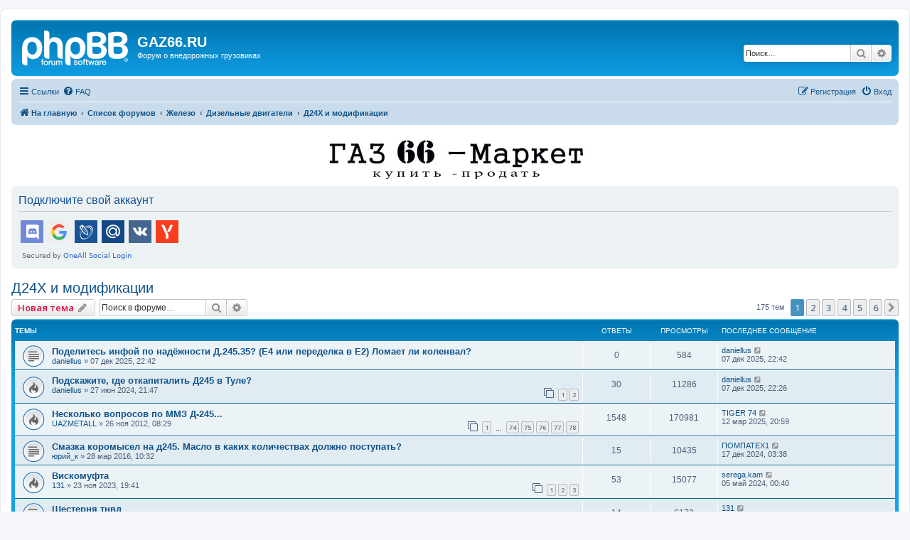

--- FILE ---
content_type: text/html; charset=UTF-8
request_url: https://gaz66.ru/forum3/viewforum.php?f=28&sid=0a984d70335d912d10198b4dd898e62c
body_size: 14042
content:
<!DOCTYPE html>
<html dir="ltr" lang="ru">
<head>
<meta charset="utf-8" />
<meta http-equiv="X-UA-Compatible" content="IE=edge">
<meta name="viewport" content="width=device-width, initial-scale=1" />

<title>Д24Х и модификации - GAZ66.RU</title>

	<link rel="alternate" type="application/atom+xml" title="Канал - GAZ66.RU" href="/forum3/app.php/feed?sid=1e94a71907dcbea7f9380d053cc1a3e1">	<link rel="alternate" type="application/atom+xml" title="Канал - Новости" href="/forum3/app.php/feed/news?sid=1e94a71907dcbea7f9380d053cc1a3e1">	<link rel="alternate" type="application/atom+xml" title="Канал - Все форумы" href="/forum3/app.php/feed/forums?sid=1e94a71907dcbea7f9380d053cc1a3e1">	<link rel="alternate" type="application/atom+xml" title="Канал - Новые темы" href="/forum3/app.php/feed/topics?sid=1e94a71907dcbea7f9380d053cc1a3e1">	<link rel="alternate" type="application/atom+xml" title="Канал - Активные темы" href="/forum3/app.php/feed/topics_active?sid=1e94a71907dcbea7f9380d053cc1a3e1">	<link rel="alternate" type="application/atom+xml" title="Канал - Форум - Д24Х и модификации" href="/forum3/app.php/feed/forum/28?sid=1e94a71907dcbea7f9380d053cc1a3e1">		
	<link rel="canonical" href="https://gaz66.ru/forum3/viewforum.php?f=28">

<!--
	phpBB style name: prosilver
	Based on style:   prosilver (this is the default phpBB3 style)
	Original author:  Tom Beddard ( http://www.subBlue.com/ )
	Modified by:
-->

<script>
	WebFontConfig = {
		google: {
			families: ['Open+Sans:300,300i,400,400i,600,600i,700,700i,800,800i&subset=cyrillic,cyrillic-ext,greek,greek-ext,latin-ext,vietnamese']
		}
	};

	(function(d) {
		var wf = d.createElement('script'), s = d.scripts[0];
		wf.src = 'https://cdn.jsdelivr.net/npm/webfontloader@1.6.28/webfontloader.min.js';
		wf.async = true;
		s.parentNode.insertBefore(wf, s);
	})(document);
</script>
<link href="https://maxcdn.bootstrapcdn.com/font-awesome/4.7.0/css/font-awesome.min.css" rel="stylesheet">
<link href="./styles/prosilver/theme/stylesheet.css?assets_version=278" rel="stylesheet">
<link href="./styles/prosilver/theme/ru/stylesheet.css?assets_version=278" rel="stylesheet">




<!--[if lte IE 9]>
	<link href="./styles/prosilver/theme/tweaks.css?assets_version=278" rel="stylesheet">
<![endif]-->

	
<link href="./ext/forumflair/lftsdpstprfls/styles/prosilver/theme/lftsdpstprfls.css?assets_version=278" rel="stylesheet" media="screen">
<link href="./ext/phpbb/ads/styles/all/theme/phpbbads.css?assets_version=278" rel="stylesheet" media="screen">


 
		<!-- OneAll Social Login : http://www.oneall.com //-->
		<script type="text/javascript">
			// <![CDATA[		
				(function () {
					var oa = document.createElement('script'); oa.type = 'text/javascript'; 
					oa.async = true; oa.src = '//gaz66ru.api.oneall.com/socialize/library.js';
					var s = document.getElementsByTagName('script')[0]; s.parentNode.insertBefore(oa, s);
				})();
			// ]]>
		</script>


</head>
<body id="phpbb" class="nojs notouch section-viewforum ltr ">


<div id="wrap" class="wrap">
	<a id="top" class="top-anchor" accesskey="t"></a>
	<div id="page-header">
		<div class="headerbar" role="banner">
					<div class="inner">

			<div id="site-description" class="site-description">
		<a id="logo" class="logo" href="https://gaz66.ru/forum3/index.php" title="На главную">
					<span class="site_logo"></span>
				</a>
				<h1>GAZ66.RU</h1>
				<p>Форум о внедорожных грузовиках</p>
				<p class="skiplink"><a href="#start_here">Пропустить</a></p>
			</div>

									<div id="search-box" class="search-box search-header" role="search">
				<form action="./search.php?sid=1e94a71907dcbea7f9380d053cc1a3e1" method="get" id="search">
				<fieldset>
					<input name="keywords" id="keywords" type="search" maxlength="128" title="Ключевые слова" class="inputbox search tiny" size="20" value="" placeholder="Поиск…" />
					<button class="button button-search" type="submit" title="Поиск">
						<i class="icon fa-search fa-fw" aria-hidden="true"></i><span class="sr-only">Поиск</span>
					</button>
					<a href="./search.php?sid=1e94a71907dcbea7f9380d053cc1a3e1" class="button button-search-end" title="Расширенный поиск">
						<i class="icon fa-cog fa-fw" aria-hidden="true"></i><span class="sr-only">Расширенный поиск</span>
					</a>
					<input type="hidden" name="sid" value="1e94a71907dcbea7f9380d053cc1a3e1" />

				</fieldset>
				</form>
			</div>
						
			</div>
					</div>
				<div class="navbar" role="navigation">
	<div class="inner">

	<ul id="nav-main" class="nav-main linklist" role="menubar">

		<li id="quick-links" class="quick-links dropdown-container responsive-menu" data-skip-responsive="true">
			<a href="#" class="dropdown-trigger">
				<i class="icon fa-bars fa-fw" aria-hidden="true"></i><span>Ссылки</span>
			</a>
			<div class="dropdown">
				<div class="pointer"><div class="pointer-inner"></div></div>
				<ul class="dropdown-contents" role="menu">
					
											<li class="separator"></li>
																									<li>
								<a href="./search.php?search_id=unanswered&amp;sid=1e94a71907dcbea7f9380d053cc1a3e1" role="menuitem">
									<i class="icon fa-file-o fa-fw icon-gray" aria-hidden="true"></i><span>Темы без ответов</span>
								</a>
							</li>
							<li>
								<a href="./search.php?search_id=active_topics&amp;sid=1e94a71907dcbea7f9380d053cc1a3e1" role="menuitem">
									<i class="icon fa-file-o fa-fw icon-blue" aria-hidden="true"></i><span>Активные темы</span>
								</a>
							</li>
							<li class="separator"></li>
							<li>
								<a href="./search.php?sid=1e94a71907dcbea7f9380d053cc1a3e1" role="menuitem">
									<i class="icon fa-search fa-fw" aria-hidden="true"></i><span>Поиск</span>
								</a>
							</li>
					
										<li class="separator"></li>

									</ul>
			</div>
		</li>

				<li data-skip-responsive="true">
			<a href="/forum3/app.php/help/faq?sid=1e94a71907dcbea7f9380d053cc1a3e1" rel="help" title="Часто задаваемые вопросы" role="menuitem">
				<i class="icon fa-question-circle fa-fw" aria-hidden="true"></i><span>FAQ</span>
			</a>
		</li>
						
			<li class="rightside"  data-skip-responsive="true">
			<a href="./ucp.php?mode=login&amp;redirect=viewforum.php%3Ff%3D28&amp;sid=1e94a71907dcbea7f9380d053cc1a3e1" title="Вход" accesskey="x" role="menuitem">
				<i class="icon fa-power-off fa-fw" aria-hidden="true"></i><span>Вход</span>
			</a>
		</li>
					<li class="rightside" data-skip-responsive="true">
				<a href="./ucp.php?mode=register&amp;sid=1e94a71907dcbea7f9380d053cc1a3e1" role="menuitem">
					<i class="icon fa-pencil-square-o  fa-fw" aria-hidden="true"></i><span>Регистрация</span>
				</a>
			</li>
						</ul>

	<ul id="nav-breadcrumbs" class="nav-breadcrumbs linklist navlinks" role="menubar">
				
		
		<li class="breadcrumbs" itemscope itemtype="https://schema.org/BreadcrumbList">

							<span class="crumb" itemtype="https://schema.org/ListItem" itemprop="itemListElement" itemscope><a itemprop="item" href="https://gaz66.ru/forum3/index.php" data-navbar-reference="home"><i class="icon fa-home fa-fw" aria-hidden="true"></i><span itemprop="name">На главную</span></a><meta itemprop="position" content="1" /></span>
			
							<span class="crumb" itemtype="https://schema.org/ListItem" itemprop="itemListElement" itemscope><a itemprop="item" href="./index.php?sid=1e94a71907dcbea7f9380d053cc1a3e1" accesskey="h" data-navbar-reference="index"><span itemprop="name">Список форумов</span></a><meta itemprop="position" content="2" /></span>

											
								<span class="crumb" itemtype="https://schema.org/ListItem" itemprop="itemListElement" itemscope data-forum-id="25"><a itemprop="item" href="./viewforum.php?f=25&amp;sid=1e94a71907dcbea7f9380d053cc1a3e1"><span itemprop="name">Железо</span></a><meta itemprop="position" content="3" /></span>
															
								<span class="crumb" itemtype="https://schema.org/ListItem" itemprop="itemListElement" itemscope data-forum-id="17"><a itemprop="item" href="./viewforum.php?f=17&amp;sid=1e94a71907dcbea7f9380d053cc1a3e1"><span itemprop="name">Дизельные двигатели</span></a><meta itemprop="position" content="4" /></span>
															
								<span class="crumb" itemtype="https://schema.org/ListItem" itemprop="itemListElement" itemscope data-forum-id="28"><a itemprop="item" href="./viewforum.php?f=28&amp;sid=1e94a71907dcbea7f9380d053cc1a3e1"><span itemprop="name">Д24Х и модификации</span></a><meta itemprop="position" content="5" /></span>
							
					</li>

		
					<li class="rightside responsive-search">
				<a href="./search.php?sid=1e94a71907dcbea7f9380d053cc1a3e1" title="Параметры расширенного поиска" role="menuitem">
					<i class="icon fa-search fa-fw" aria-hidden="true"></i><span class="sr-only">Поиск</span>
				</a>
			</li>
			</ul>

	</div>
</div>
	</div>

		<div class="phpbb-ads-center" style="margin: 10px 0;" data-phpbb-ads-id="1">
		<a href="https://market2.gaz66.ru"><img src="https://gaz66.ru/b1.jpg" width="400"></a>
	</div>

	<a id="start_here" class="anchor"></a>
	<div id="page-body" class="page-body" role="main">
		
		 
	<div class="panel">
		<div class="inner">
			<div class="content">
									<h2 class="login-title">Подключите свой аккаунт</h2>
								<div class="oneall_social_login_providers" id="oneall_social_login_overall_header_content_before_6448055"></div>
					<!-- OneAll Social Login : http://www.oneall.com //-->
					<script type="text/javascript">
						// <![CDATA[					            
							var _oneall = _oneall || [];
							_oneall.push(['social_login', 'set_providers', ['discord','google','livejournal','mailru','vkontakte','yandex']]);	
							_oneall.push(['social_login', 'set_callback_uri', 'https://gaz66.ru/forum3/viewforum.php?f=28']);				
							_oneall.push(['social_login', 'set_custom_css_uri', (("https:" == document.location.protocol) ? "https://secure" : "http://public") + '.oneallcdn.com/css/api/socialize/themes/phpbb/default.css']);
							_oneall.push(['social_login', 'do_render_ui', 'oneall_social_login_overall_header_content_before_6448055']);
						// ]]>
					</script>		
			</div>
		</div>
</div>
	<script>
		var u_phpbb_ads_click = '\/forum3\/app.php\/adsclick\/0';
	</script>
	<h2 class="forum-title"><a href="./viewforum.php?f=28&amp;sid=1e94a71907dcbea7f9380d053cc1a3e1">Д24Х и модификации</a></h2>
<div>
	<!-- NOTE: remove the style="display: none" when you want to have the forum description on the forum body -->
	<div style="display: none !important;">Обсуждение установки , эксплуатации ипрочего<br /></div>	</div>



	<div class="action-bar bar-top">

				
		<a href="./posting.php?mode=post&amp;f=28&amp;sid=1e94a71907dcbea7f9380d053cc1a3e1" class="button" title="Новая тема">
							<span>Новая тема</span> <i class="icon fa-pencil fa-fw" aria-hidden="true"></i>
					</a>
				
			<div class="search-box" role="search">
			<form method="get" id="forum-search" action="./search.php?sid=1e94a71907dcbea7f9380d053cc1a3e1">
			<fieldset>
				<input class="inputbox search tiny" type="search" name="keywords" id="search_keywords" size="20" placeholder="Поиск в форуме…" />
				<button class="button button-search" type="submit" title="Поиск">
					<i class="icon fa-search fa-fw" aria-hidden="true"></i><span class="sr-only">Поиск</span>
				</button>
				<a href="./search.php?fid%5B%5D=28&amp;sid=1e94a71907dcbea7f9380d053cc1a3e1" class="button button-search-end" title="Расширенный поиск">
					<i class="icon fa-cog fa-fw" aria-hidden="true"></i><span class="sr-only">Расширенный поиск</span>
				</a>
				<input type="hidden" name="fid[0]" value="28" />
<input type="hidden" name="sid" value="1e94a71907dcbea7f9380d053cc1a3e1" />

			</fieldset>
			</form>
		</div>
	
	<div class="pagination">
				175 тем
					<ul>
		<li class="active"><span>1</span></li>
				<li><a class="button" href="./viewforum.php?f=28&amp;sid=1e94a71907dcbea7f9380d053cc1a3e1&amp;start=30" role="button">2</a></li>
				<li><a class="button" href="./viewforum.php?f=28&amp;sid=1e94a71907dcbea7f9380d053cc1a3e1&amp;start=60" role="button">3</a></li>
				<li><a class="button" href="./viewforum.php?f=28&amp;sid=1e94a71907dcbea7f9380d053cc1a3e1&amp;start=90" role="button">4</a></li>
				<li><a class="button" href="./viewforum.php?f=28&amp;sid=1e94a71907dcbea7f9380d053cc1a3e1&amp;start=120" role="button">5</a></li>
				<li><a class="button" href="./viewforum.php?f=28&amp;sid=1e94a71907dcbea7f9380d053cc1a3e1&amp;start=150" role="button">6</a></li>
				<li class="arrow next"><a class="button button-icon-only" href="./viewforum.php?f=28&amp;sid=1e94a71907dcbea7f9380d053cc1a3e1&amp;start=30" rel="next" role="button"><i class="icon fa-chevron-right fa-fw" aria-hidden="true"></i><span class="sr-only">След.</span></a></li>
	</ul>
			</div>

	</div>




	
			<div class="forumbg">
		<div class="inner">
		<ul class="topiclist">
			<li class="header">
				<dl class="row-item">
					<dt><div class="list-inner">Темы</div></dt>
					<dd class="posts">Ответы</dd>
					<dd class="views">Просмотры</dd>
					<dd class="lastpost"><span>Последнее сообщение</span></dd>
				</dl>
			</li>
		</ul>
		<ul class="topiclist topics">
	
				<li class="row bg1">
						<dl class="row-item topic_read">
				<dt title="Нет непрочитанных сообщений">
										<div class="list-inner">
																		<a href="./viewtopic.php?t=29011&amp;sid=1e94a71907dcbea7f9380d053cc1a3e1" class="topictitle">Поделитесь инфой по надёжности Д.245.35? (Е4 или переделка в Е2) Ломает ли коленвал?</a>																								<br />
						
												<div class="responsive-show" style="display: none;">
							Последнее сообщение  <a href="./memberlist.php?mode=viewprofile&amp;u=49418&amp;sid=1e94a71907dcbea7f9380d053cc1a3e1" class="username">daniellus</a> &laquo; <a href="./viewtopic.php?p=479549&amp;sid=1e94a71907dcbea7f9380d053cc1a3e1#p479549" title="Перейти к последнему сообщению"><time datetime="2025-12-07T19:42:55+00:00">07 дек 2025, 22:42</time></a>
													</div>
													
						<div class="topic-poster responsive-hide left-box">
																												 <a href="./memberlist.php?mode=viewprofile&amp;u=49418&amp;sid=1e94a71907dcbea7f9380d053cc1a3e1" class="username">daniellus</a> &raquo; <time datetime="2025-12-07T19:42:55+00:00">07 дек 2025, 22:42</time>
																				</div>

						
						    					</div>
				</dt>
				<dd class="posts">0 <dfn>Ответы</dfn></dd>
				<dd class="views">584 <dfn>Просмотры</dfn></dd>
				<dd class="lastpost">
					<span><dfn>Последнее сообщение </dfn> <a href="./memberlist.php?mode=viewprofile&amp;u=49418&amp;sid=1e94a71907dcbea7f9380d053cc1a3e1" class="username">daniellus</a>													<a href="./viewtopic.php?p=479549&amp;sid=1e94a71907dcbea7f9380d053cc1a3e1#p479549" title="Перейти к последнему сообщению">
								<i class="icon fa-external-link-square fa-fw icon-lightgray icon-md" aria-hidden="true"></i><span class="sr-only"></span>
							</a>
												<br /><time datetime="2025-12-07T19:42:55+00:00">07 дек 2025, 22:42</time>
					</span>
				</dd>
			</dl>
					</li>
		
	

	
	
				<li class="row bg2">
						<dl class="row-item topic_read_hot">
				<dt title="Нет непрочитанных сообщений">
										<div class="list-inner">
																		<a href="./viewtopic.php?t=28679&amp;sid=1e94a71907dcbea7f9380d053cc1a3e1" class="topictitle">Подскажите, где откапиталить Д245 в Туле?</a>																								<br />
						
												<div class="responsive-show" style="display: none;">
							Последнее сообщение  <a href="./memberlist.php?mode=viewprofile&amp;u=49418&amp;sid=1e94a71907dcbea7f9380d053cc1a3e1" class="username">daniellus</a> &laquo; <a href="./viewtopic.php?p=479547&amp;sid=1e94a71907dcbea7f9380d053cc1a3e1#p479547" title="Перейти к последнему сообщению"><time datetime="2025-12-07T19:26:57+00:00">07 дек 2025, 22:26</time></a>
													</div>
														<span class="responsive-show left-box" style="display: none;">Ответы: <strong>30</strong></span>
													
						<div class="topic-poster responsive-hide left-box">
																												 <a href="./memberlist.php?mode=viewprofile&amp;u=49418&amp;sid=1e94a71907dcbea7f9380d053cc1a3e1" class="username">daniellus</a> &raquo; <time datetime="2024-06-27T18:47:19+00:00">27 июн 2024, 21:47</time>
																				</div>

												<div class="pagination">
							<span><i class="icon fa-clone fa-fw" aria-hidden="true"></i></span>
							<ul>
															<li><a class="button" href="./viewtopic.php?t=28679&amp;sid=1e94a71907dcbea7f9380d053cc1a3e1">1</a></li>
																							<li><a class="button" href="./viewtopic.php?t=28679&amp;sid=1e94a71907dcbea7f9380d053cc1a3e1&amp;start=20">2</a></li>
																																													</ul>
						</div>
						
						    					</div>
				</dt>
				<dd class="posts">30 <dfn>Ответы</dfn></dd>
				<dd class="views">11286 <dfn>Просмотры</dfn></dd>
				<dd class="lastpost">
					<span><dfn>Последнее сообщение </dfn> <a href="./memberlist.php?mode=viewprofile&amp;u=49418&amp;sid=1e94a71907dcbea7f9380d053cc1a3e1" class="username">daniellus</a>													<a href="./viewtopic.php?p=479547&amp;sid=1e94a71907dcbea7f9380d053cc1a3e1#p479547" title="Перейти к последнему сообщению">
								<i class="icon fa-external-link-square fa-fw icon-lightgray icon-md" aria-hidden="true"></i><span class="sr-only"></span>
							</a>
												<br /><time datetime="2025-12-07T19:26:57+00:00">07 дек 2025, 22:26</time>
					</span>
				</dd>
			</dl>
					</li>
		
	

	
	
				<li class="row bg1">
						<dl class="row-item topic_read_hot">
				<dt title="Нет непрочитанных сообщений">
										<div class="list-inner">
																		<a href="./viewtopic.php?t=17563&amp;sid=1e94a71907dcbea7f9380d053cc1a3e1" class="topictitle">Несколько вопросов по ММЗ Д-245...</a>																								<br />
						
												<div class="responsive-show" style="display: none;">
							Последнее сообщение  <a href="./memberlist.php?mode=viewprofile&amp;u=46012&amp;sid=1e94a71907dcbea7f9380d053cc1a3e1" class="username">TIGER 74</a> &laquo; <a href="./viewtopic.php?p=474222&amp;sid=1e94a71907dcbea7f9380d053cc1a3e1#p474222" title="Перейти к последнему сообщению"><time datetime="2025-03-12T17:59:05+00:00">12 мар 2025, 20:59</time></a>
													</div>
														<span class="responsive-show left-box" style="display: none;">Ответы: <strong>1548</strong></span>
													
						<div class="topic-poster responsive-hide left-box">
																												 <a href="./memberlist.php?mode=viewprofile&amp;u=14745&amp;sid=1e94a71907dcbea7f9380d053cc1a3e1" class="username">UAZMETALL</a> &raquo; <time datetime="2012-11-26T04:29:22+00:00">26 ноя 2012, 08:29</time>
																				</div>

												<div class="pagination">
							<span><i class="icon fa-clone fa-fw" aria-hidden="true"></i></span>
							<ul>
															<li><a class="button" href="./viewtopic.php?t=17563&amp;sid=1e94a71907dcbea7f9380d053cc1a3e1">1</a></li>
																							<li class="ellipsis"><span>…</span></li>
																							<li><a class="button" href="./viewtopic.php?t=17563&amp;sid=1e94a71907dcbea7f9380d053cc1a3e1&amp;start=1460">74</a></li>
																							<li><a class="button" href="./viewtopic.php?t=17563&amp;sid=1e94a71907dcbea7f9380d053cc1a3e1&amp;start=1480">75</a></li>
																							<li><a class="button" href="./viewtopic.php?t=17563&amp;sid=1e94a71907dcbea7f9380d053cc1a3e1&amp;start=1500">76</a></li>
																							<li><a class="button" href="./viewtopic.php?t=17563&amp;sid=1e94a71907dcbea7f9380d053cc1a3e1&amp;start=1520">77</a></li>
																							<li><a class="button" href="./viewtopic.php?t=17563&amp;sid=1e94a71907dcbea7f9380d053cc1a3e1&amp;start=1540">78</a></li>
																																													</ul>
						</div>
						
						    					</div>
				</dt>
				<dd class="posts">1548 <dfn>Ответы</dfn></dd>
				<dd class="views">170981 <dfn>Просмотры</dfn></dd>
				<dd class="lastpost">
					<span><dfn>Последнее сообщение </dfn> <a href="./memberlist.php?mode=viewprofile&amp;u=46012&amp;sid=1e94a71907dcbea7f9380d053cc1a3e1" class="username">TIGER 74</a>													<a href="./viewtopic.php?p=474222&amp;sid=1e94a71907dcbea7f9380d053cc1a3e1#p474222" title="Перейти к последнему сообщению">
								<i class="icon fa-external-link-square fa-fw icon-lightgray icon-md" aria-hidden="true"></i><span class="sr-only"></span>
							</a>
												<br /><time datetime="2025-03-12T17:59:05+00:00">12 мар 2025, 20:59</time>
					</span>
				</dd>
			</dl>
					</li>
		
	

	
	
				<li class="row bg2">
						<dl class="row-item topic_read">
				<dt title="Нет непрочитанных сообщений">
										<div class="list-inner">
																		<a href="./viewtopic.php?t=25249&amp;sid=1e94a71907dcbea7f9380d053cc1a3e1" class="topictitle">Смазка коромысел на д245. Масло в каких количествах должно поступать?</a>																								<br />
						
												<div class="responsive-show" style="display: none;">
							Последнее сообщение  <a href="./memberlist.php?mode=viewprofile&amp;u=48110&amp;sid=1e94a71907dcbea7f9380d053cc1a3e1" class="username">ПОМПАТЕХ1</a> &laquo; <a href="./viewtopic.php?p=471280&amp;sid=1e94a71907dcbea7f9380d053cc1a3e1#p471280" title="Перейти к последнему сообщению"><time datetime="2024-12-17T00:38:48+00:00">17 дек 2024, 03:38</time></a>
													</div>
														<span class="responsive-show left-box" style="display: none;">Ответы: <strong>15</strong></span>
													
						<div class="topic-poster responsive-hide left-box">
																												 <a href="./memberlist.php?mode=viewprofile&amp;u=12046&amp;sid=1e94a71907dcbea7f9380d053cc1a3e1" class="username">юрий_к</a> &raquo; <time datetime="2016-03-28T07:32:23+00:00">28 мар 2016, 10:32</time>
																				</div>

						
						    					</div>
				</dt>
				<dd class="posts">15 <dfn>Ответы</dfn></dd>
				<dd class="views">10435 <dfn>Просмотры</dfn></dd>
				<dd class="lastpost">
					<span><dfn>Последнее сообщение </dfn> <a href="./memberlist.php?mode=viewprofile&amp;u=48110&amp;sid=1e94a71907dcbea7f9380d053cc1a3e1" class="username">ПОМПАТЕХ1</a>													<a href="./viewtopic.php?p=471280&amp;sid=1e94a71907dcbea7f9380d053cc1a3e1#p471280" title="Перейти к последнему сообщению">
								<i class="icon fa-external-link-square fa-fw icon-lightgray icon-md" aria-hidden="true"></i><span class="sr-only"></span>
							</a>
												<br /><time datetime="2024-12-17T00:38:48+00:00">17 дек 2024, 03:38</time>
					</span>
				</dd>
			</dl>
					</li>
		
	

	
	
				<li class="row bg1">
						<dl class="row-item topic_read_hot">
				<dt title="Нет непрочитанных сообщений">
										<div class="list-inner">
																		<a href="./viewtopic.php?t=28626&amp;sid=1e94a71907dcbea7f9380d053cc1a3e1" class="topictitle">Вискомуфта</a>																								<br />
						
												<div class="responsive-show" style="display: none;">
							Последнее сообщение  <a href="./memberlist.php?mode=viewprofile&amp;u=29991&amp;sid=1e94a71907dcbea7f9380d053cc1a3e1" class="username">serega.kam</a> &laquo; <a href="./viewtopic.php?p=465838&amp;sid=1e94a71907dcbea7f9380d053cc1a3e1#p465838" title="Перейти к последнему сообщению"><time datetime="2024-05-04T21:40:59+00:00">05 май 2024, 00:40</time></a>
													</div>
														<span class="responsive-show left-box" style="display: none;">Ответы: <strong>53</strong></span>
													
						<div class="topic-poster responsive-hide left-box">
																												 <a href="./memberlist.php?mode=viewprofile&amp;u=10938&amp;sid=1e94a71907dcbea7f9380d053cc1a3e1" class="username">131</a> &raquo; <time datetime="2023-11-23T16:41:51+00:00">23 ноя 2023, 19:41</time>
																				</div>

												<div class="pagination">
							<span><i class="icon fa-clone fa-fw" aria-hidden="true"></i></span>
							<ul>
															<li><a class="button" href="./viewtopic.php?t=28626&amp;sid=1e94a71907dcbea7f9380d053cc1a3e1">1</a></li>
																							<li><a class="button" href="./viewtopic.php?t=28626&amp;sid=1e94a71907dcbea7f9380d053cc1a3e1&amp;start=20">2</a></li>
																							<li><a class="button" href="./viewtopic.php?t=28626&amp;sid=1e94a71907dcbea7f9380d053cc1a3e1&amp;start=40">3</a></li>
																																													</ul>
						</div>
						
						    					</div>
				</dt>
				<dd class="posts">53 <dfn>Ответы</dfn></dd>
				<dd class="views">15077 <dfn>Просмотры</dfn></dd>
				<dd class="lastpost">
					<span><dfn>Последнее сообщение </dfn> <a href="./memberlist.php?mode=viewprofile&amp;u=29991&amp;sid=1e94a71907dcbea7f9380d053cc1a3e1" class="username">serega.kam</a>													<a href="./viewtopic.php?p=465838&amp;sid=1e94a71907dcbea7f9380d053cc1a3e1#p465838" title="Перейти к последнему сообщению">
								<i class="icon fa-external-link-square fa-fw icon-lightgray icon-md" aria-hidden="true"></i><span class="sr-only"></span>
							</a>
												<br /><time datetime="2024-05-04T21:40:59+00:00">05 май 2024, 00:40</time>
					</span>
				</dd>
			</dl>
					</li>
		
	

	
	
				<li class="row bg2">
						<dl class="row-item topic_read">
				<dt title="Нет непрочитанных сообщений">
										<div class="list-inner">
																		<a href="./viewtopic.php?t=28659&amp;sid=1e94a71907dcbea7f9380d053cc1a3e1" class="topictitle">Шестерня тнвд</a>																								<br />
						
												<div class="responsive-show" style="display: none;">
							Последнее сообщение  <a href="./memberlist.php?mode=viewprofile&amp;u=10938&amp;sid=1e94a71907dcbea7f9380d053cc1a3e1" class="username">131</a> &laquo; <a href="./viewtopic.php?p=463794&amp;sid=1e94a71907dcbea7f9380d053cc1a3e1#p463794" title="Перейти к последнему сообщению"><time datetime="2024-02-18T05:59:35+00:00">18 фев 2024, 08:59</time></a>
													</div>
														<span class="responsive-show left-box" style="display: none;">Ответы: <strong>14</strong></span>
													
						<div class="topic-poster responsive-hide left-box">
																												 <a href="./memberlist.php?mode=viewprofile&amp;u=10938&amp;sid=1e94a71907dcbea7f9380d053cc1a3e1" class="username">131</a> &raquo; <time datetime="2024-02-15T16:47:58+00:00">15 фев 2024, 19:47</time>
																				</div>

						
						    					</div>
				</dt>
				<dd class="posts">14 <dfn>Ответы</dfn></dd>
				<dd class="views">6172 <dfn>Просмотры</dfn></dd>
				<dd class="lastpost">
					<span><dfn>Последнее сообщение </dfn> <a href="./memberlist.php?mode=viewprofile&amp;u=10938&amp;sid=1e94a71907dcbea7f9380d053cc1a3e1" class="username">131</a>													<a href="./viewtopic.php?p=463794&amp;sid=1e94a71907dcbea7f9380d053cc1a3e1#p463794" title="Перейти к последнему сообщению">
								<i class="icon fa-external-link-square fa-fw icon-lightgray icon-md" aria-hidden="true"></i><span class="sr-only"></span>
							</a>
												<br /><time datetime="2024-02-18T05:59:35+00:00">18 фев 2024, 08:59</time>
					</span>
				</dd>
			</dl>
					</li>
		
	

	
	
				<li class="row bg1">
						<dl class="row-item topic_read_hot">
				<dt title="Нет непрочитанных сообщений">
										<div class="list-inner">
																		<a href="./viewtopic.php?t=27189&amp;sid=1e94a71907dcbea7f9380d053cc1a3e1" class="topictitle">Проблемы с охлаждением д 245</a>																								<br />
						
												<div class="responsive-show" style="display: none;">
							Последнее сообщение  <a href="./memberlist.php?mode=viewprofile&amp;u=19116&amp;sid=1e94a71907dcbea7f9380d053cc1a3e1" class="username">Пархат</a> &laquo; <a href="./viewtopic.php?p=447833&amp;sid=1e94a71907dcbea7f9380d053cc1a3e1#p447833" title="Перейти к последнему сообщению"><time datetime="2023-01-11T15:06:12+00:00">11 янв 2023, 18:06</time></a>
													</div>
														<span class="responsive-show left-box" style="display: none;">Ответы: <strong>36</strong></span>
													
						<div class="topic-poster responsive-hide left-box">
																												 <a href="./memberlist.php?mode=viewprofile&amp;u=41887&amp;sid=1e94a71907dcbea7f9380d053cc1a3e1" class="username">Lazutov</a> &raquo; <time datetime="2018-05-30T07:46:53+00:00">30 май 2018, 10:46</time>
																				</div>

												<div class="pagination">
							<span><i class="icon fa-clone fa-fw" aria-hidden="true"></i></span>
							<ul>
															<li><a class="button" href="./viewtopic.php?t=27189&amp;sid=1e94a71907dcbea7f9380d053cc1a3e1">1</a></li>
																							<li><a class="button" href="./viewtopic.php?t=27189&amp;sid=1e94a71907dcbea7f9380d053cc1a3e1&amp;start=20">2</a></li>
																																													</ul>
						</div>
						
						    					</div>
				</dt>
				<dd class="posts">36 <dfn>Ответы</dfn></dd>
				<dd class="views">21192 <dfn>Просмотры</dfn></dd>
				<dd class="lastpost">
					<span><dfn>Последнее сообщение </dfn> <a href="./memberlist.php?mode=viewprofile&amp;u=19116&amp;sid=1e94a71907dcbea7f9380d053cc1a3e1" class="username">Пархат</a>													<a href="./viewtopic.php?p=447833&amp;sid=1e94a71907dcbea7f9380d053cc1a3e1#p447833" title="Перейти к последнему сообщению">
								<i class="icon fa-external-link-square fa-fw icon-lightgray icon-md" aria-hidden="true"></i><span class="sr-only"></span>
							</a>
												<br /><time datetime="2023-01-11T15:06:12+00:00">11 янв 2023, 18:06</time>
					</span>
				</dd>
			</dl>
					</li>
		
	

	
	
				<li class="row bg2">
						<dl class="row-item topic_read_hot">
				<dt title="Нет непрочитанных сообщений">
										<div class="list-inner">
																		<a href="./viewtopic.php?t=14283&amp;sid=1e94a71907dcbea7f9380d053cc1a3e1" class="topictitle">Установка ММЗ-245.9 на клиентский ГАЗ-66 (дубль 2)</a>																								<br />
						
												<div class="responsive-show" style="display: none;">
							Последнее сообщение  <a href="./memberlist.php?mode=viewprofile&amp;u=13855&amp;sid=1e94a71907dcbea7f9380d053cc1a3e1" class="username">Евгений_НСК</a> &laquo; <a href="./viewtopic.php?p=420091&amp;sid=1e94a71907dcbea7f9380d053cc1a3e1#p420091" title="Перейти к последнему сообщению"><time datetime="2021-07-08T17:03:42+00:00">08 июл 2021, 20:03</time></a>
													</div>
														<span class="responsive-show left-box" style="display: none;">Ответы: <strong>205</strong></span>
													
						<div class="topic-poster responsive-hide left-box">
																												 <a href="./memberlist.php?mode=viewprofile&amp;u=38&amp;sid=1e94a71907dcbea7f9380d053cc1a3e1" class="username">comandor</a> &raquo; <time datetime="2011-09-23T19:07:28+00:00">23 сен 2011, 23:07</time>
																				</div>

												<div class="pagination">
							<span><i class="icon fa-clone fa-fw" aria-hidden="true"></i></span>
							<ul>
															<li><a class="button" href="./viewtopic.php?t=14283&amp;sid=1e94a71907dcbea7f9380d053cc1a3e1">1</a></li>
																							<li class="ellipsis"><span>…</span></li>
																							<li><a class="button" href="./viewtopic.php?t=14283&amp;sid=1e94a71907dcbea7f9380d053cc1a3e1&amp;start=120">7</a></li>
																							<li><a class="button" href="./viewtopic.php?t=14283&amp;sid=1e94a71907dcbea7f9380d053cc1a3e1&amp;start=140">8</a></li>
																							<li><a class="button" href="./viewtopic.php?t=14283&amp;sid=1e94a71907dcbea7f9380d053cc1a3e1&amp;start=160">9</a></li>
																							<li><a class="button" href="./viewtopic.php?t=14283&amp;sid=1e94a71907dcbea7f9380d053cc1a3e1&amp;start=180">10</a></li>
																							<li><a class="button" href="./viewtopic.php?t=14283&amp;sid=1e94a71907dcbea7f9380d053cc1a3e1&amp;start=200">11</a></li>
																																													</ul>
						</div>
						
						    					</div>
				</dt>
				<dd class="posts">205 <dfn>Ответы</dfn></dd>
				<dd class="views">98803 <dfn>Просмотры</dfn></dd>
				<dd class="lastpost">
					<span><dfn>Последнее сообщение </dfn> <a href="./memberlist.php?mode=viewprofile&amp;u=13855&amp;sid=1e94a71907dcbea7f9380d053cc1a3e1" class="username">Евгений_НСК</a>													<a href="./viewtopic.php?p=420091&amp;sid=1e94a71907dcbea7f9380d053cc1a3e1#p420091" title="Перейти к последнему сообщению">
								<i class="icon fa-external-link-square fa-fw icon-lightgray icon-md" aria-hidden="true"></i><span class="sr-only"></span>
							</a>
												<br /><time datetime="2021-07-08T17:03:42+00:00">08 июл 2021, 20:03</time>
					</span>
				</dd>
			</dl>
					</li>
		
	

	
	
				<li class="row bg1">
						<dl class="row-item topic_read_hot">
				<dt title="Нет непрочитанных сообщений">
										<div class="list-inner">
																		<a href="./viewtopic.php?t=5343&amp;sid=1e94a71907dcbea7f9380d053cc1a3e1" class="topictitle">Желающим установить дизель Д-240-245</a>																								<br />
						
												<div class="responsive-show" style="display: none;">
							Последнее сообщение  <a href="./memberlist.php?mode=viewprofile&amp;u=45061&amp;sid=1e94a71907dcbea7f9380d053cc1a3e1" class="username">RAT</a> &laquo; <a href="./viewtopic.php?p=420003&amp;sid=1e94a71907dcbea7f9380d053cc1a3e1#p420003" title="Перейти к последнему сообщению"><time datetime="2021-06-30T11:12:03+00:00">30 июн 2021, 14:12</time></a>
													</div>
														<span class="responsive-show left-box" style="display: none;">Ответы: <strong>129</strong></span>
													
						<div class="topic-poster responsive-hide left-box">
																												 <a href="./memberlist.php?mode=viewprofile&amp;u=7315&amp;sid=1e94a71907dcbea7f9380d053cc1a3e1" class="username">Ведмедь</a> &raquo; <time datetime="2008-02-10T20:07:49+00:00">10 фев 2008, 23:07</time>
																				</div>

												<div class="pagination">
							<span><i class="icon fa-clone fa-fw" aria-hidden="true"></i></span>
							<ul>
															<li><a class="button" href="./viewtopic.php?t=5343&amp;sid=1e94a71907dcbea7f9380d053cc1a3e1">1</a></li>
																							<li class="ellipsis"><span>…</span></li>
																							<li><a class="button" href="./viewtopic.php?t=5343&amp;sid=1e94a71907dcbea7f9380d053cc1a3e1&amp;start=40">3</a></li>
																							<li><a class="button" href="./viewtopic.php?t=5343&amp;sid=1e94a71907dcbea7f9380d053cc1a3e1&amp;start=60">4</a></li>
																							<li><a class="button" href="./viewtopic.php?t=5343&amp;sid=1e94a71907dcbea7f9380d053cc1a3e1&amp;start=80">5</a></li>
																							<li><a class="button" href="./viewtopic.php?t=5343&amp;sid=1e94a71907dcbea7f9380d053cc1a3e1&amp;start=100">6</a></li>
																							<li><a class="button" href="./viewtopic.php?t=5343&amp;sid=1e94a71907dcbea7f9380d053cc1a3e1&amp;start=120">7</a></li>
																																													</ul>
						</div>
						
						    					</div>
				</dt>
				<dd class="posts">129 <dfn>Ответы</dfn></dd>
				<dd class="views">122377 <dfn>Просмотры</dfn></dd>
				<dd class="lastpost">
					<span><dfn>Последнее сообщение </dfn> <a href="./memberlist.php?mode=viewprofile&amp;u=45061&amp;sid=1e94a71907dcbea7f9380d053cc1a3e1" class="username">RAT</a>													<a href="./viewtopic.php?p=420003&amp;sid=1e94a71907dcbea7f9380d053cc1a3e1#p420003" title="Перейти к последнему сообщению">
								<i class="icon fa-external-link-square fa-fw icon-lightgray icon-md" aria-hidden="true"></i><span class="sr-only"></span>
							</a>
												<br /><time datetime="2021-06-30T11:12:03+00:00">30 июн 2021, 14:12</time>
					</span>
				</dd>
			</dl>
					</li>
		
	

	
	
				<li class="row bg2">
						<dl class="row-item topic_read">
				<dt title="Нет непрочитанных сообщений">
										<div class="list-inner">
																		<a href="./viewtopic.php?t=28156&amp;sid=1e94a71907dcbea7f9380d053cc1a3e1" class="topictitle">Орезвление двс 245</a>																								<br />
						
												<div class="responsive-show" style="display: none;">
							Последнее сообщение  <a href="./memberlist.php?mode=viewprofile&amp;u=45497&amp;sid=1e94a71907dcbea7f9380d053cc1a3e1" class="username">DESOTO</a> &laquo; <a href="./viewtopic.php?p=419972&amp;sid=1e94a71907dcbea7f9380d053cc1a3e1#p419972" title="Перейти к последнему сообщению"><time datetime="2021-06-28T04:31:46+00:00">28 июн 2021, 07:31</time></a>
													</div>
														<span class="responsive-show left-box" style="display: none;">Ответы: <strong>18</strong></span>
													
						<div class="topic-poster responsive-hide left-box">
																												 <a href="./memberlist.php?mode=viewprofile&amp;u=11013&amp;sid=1e94a71907dcbea7f9380d053cc1a3e1" class="username">Grisha</a> &raquo; <time datetime="2021-04-08T14:59:31+00:00">08 апр 2021, 17:59</time>
																				</div>

						
						    					</div>
				</dt>
				<dd class="posts">18 <dfn>Ответы</dfn></dd>
				<dd class="views">7745 <dfn>Просмотры</dfn></dd>
				<dd class="lastpost">
					<span><dfn>Последнее сообщение </dfn> <a href="./memberlist.php?mode=viewprofile&amp;u=45497&amp;sid=1e94a71907dcbea7f9380d053cc1a3e1" class="username">DESOTO</a>													<a href="./viewtopic.php?p=419972&amp;sid=1e94a71907dcbea7f9380d053cc1a3e1#p419972" title="Перейти к последнему сообщению">
								<i class="icon fa-external-link-square fa-fw icon-lightgray icon-md" aria-hidden="true"></i><span class="sr-only"></span>
							</a>
												<br /><time datetime="2021-06-28T04:31:46+00:00">28 июн 2021, 07:31</time>
					</span>
				</dd>
			</dl>
					</li>
		
	

	
	
				<li class="row bg1">
						<dl class="row-item topic_read_hot">
				<dt title="Нет непрочитанных сообщений">
										<div class="list-inner">
																		<a href="./viewtopic.php?t=28070&amp;sid=1e94a71907dcbea7f9380d053cc1a3e1" class="topictitle">Д 245 е3</a>																								<br />
						
												<div class="responsive-show" style="display: none;">
							Последнее сообщение  <a href="./memberlist.php?mode=viewprofile&amp;u=43879&amp;sid=1e94a71907dcbea7f9380d053cc1a3e1" class="username">kolinz</a> &laquo; <a href="./viewtopic.php?p=418424&amp;sid=1e94a71907dcbea7f9380d053cc1a3e1#p418424" title="Перейти к последнему сообщению"><time datetime="2021-05-03T19:53:42+00:00">03 май 2021, 22:53</time></a>
													</div>
														<span class="responsive-show left-box" style="display: none;">Ответы: <strong>62</strong></span>
													
						<div class="topic-poster responsive-hide left-box">
																												 <a href="./memberlist.php?mode=viewprofile&amp;u=35049&amp;sid=1e94a71907dcbea7f9380d053cc1a3e1" class="username">Шкода</a> &raquo; <time datetime="2020-10-25T08:38:15+00:00">25 окт 2020, 11:38</time>
																				</div>

												<div class="pagination">
							<span><i class="icon fa-clone fa-fw" aria-hidden="true"></i></span>
							<ul>
															<li><a class="button" href="./viewtopic.php?t=28070&amp;sid=1e94a71907dcbea7f9380d053cc1a3e1">1</a></li>
																							<li><a class="button" href="./viewtopic.php?t=28070&amp;sid=1e94a71907dcbea7f9380d053cc1a3e1&amp;start=20">2</a></li>
																							<li><a class="button" href="./viewtopic.php?t=28070&amp;sid=1e94a71907dcbea7f9380d053cc1a3e1&amp;start=40">3</a></li>
																							<li><a class="button" href="./viewtopic.php?t=28070&amp;sid=1e94a71907dcbea7f9380d053cc1a3e1&amp;start=60">4</a></li>
																																													</ul>
						</div>
						
						    					</div>
				</dt>
				<dd class="posts">62 <dfn>Ответы</dfn></dd>
				<dd class="views">19396 <dfn>Просмотры</dfn></dd>
				<dd class="lastpost">
					<span><dfn>Последнее сообщение </dfn> <a href="./memberlist.php?mode=viewprofile&amp;u=43879&amp;sid=1e94a71907dcbea7f9380d053cc1a3e1" class="username">kolinz</a>													<a href="./viewtopic.php?p=418424&amp;sid=1e94a71907dcbea7f9380d053cc1a3e1#p418424" title="Перейти к последнему сообщению">
								<i class="icon fa-external-link-square fa-fw icon-lightgray icon-md" aria-hidden="true"></i><span class="sr-only"></span>
							</a>
												<br /><time datetime="2021-05-03T19:53:42+00:00">03 май 2021, 22:53</time>
					</span>
				</dd>
			</dl>
					</li>
		
	

	
	
				<li class="row bg2">
						<dl class="row-item topic_read_hot">
				<dt title="Нет непрочитанных сообщений">
										<div class="list-inner">
																		<a href="./viewtopic.php?t=16732&amp;sid=1e94a71907dcbea7f9380d053cc1a3e1" class="topictitle">масло в 245 мотор</a>																								<br />
						
												<div class="responsive-show" style="display: none;">
							Последнее сообщение  <a href="./memberlist.php?mode=viewprofile&amp;u=45497&amp;sid=1e94a71907dcbea7f9380d053cc1a3e1" class="username">DESOTO</a> &laquo; <a href="./viewtopic.php?p=415626&amp;sid=1e94a71907dcbea7f9380d053cc1a3e1#p415626" title="Перейти к последнему сообщению"><time datetime="2021-03-12T15:12:50+00:00">12 мар 2021, 18:12</time></a>
													</div>
														<span class="responsive-show left-box" style="display: none;">Ответы: <strong>35</strong></span>
													
						<div class="topic-poster responsive-hide left-box">
																												 <a href="./memberlist.php?mode=viewprofile&amp;u=15012&amp;sid=1e94a71907dcbea7f9380d053cc1a3e1" class="username">WRANGLER</a> &raquo; <time datetime="2012-07-14T17:44:53+00:00">14 июл 2012, 21:44</time>
																				</div>

												<div class="pagination">
							<span><i class="icon fa-clone fa-fw" aria-hidden="true"></i></span>
							<ul>
															<li><a class="button" href="./viewtopic.php?t=16732&amp;sid=1e94a71907dcbea7f9380d053cc1a3e1">1</a></li>
																							<li><a class="button" href="./viewtopic.php?t=16732&amp;sid=1e94a71907dcbea7f9380d053cc1a3e1&amp;start=20">2</a></li>
																																													</ul>
						</div>
						
						    					</div>
				</dt>
				<dd class="posts">35 <dfn>Ответы</dfn></dd>
				<dd class="views">27199 <dfn>Просмотры</dfn></dd>
				<dd class="lastpost">
					<span><dfn>Последнее сообщение </dfn> <a href="./memberlist.php?mode=viewprofile&amp;u=45497&amp;sid=1e94a71907dcbea7f9380d053cc1a3e1" class="username">DESOTO</a>													<a href="./viewtopic.php?p=415626&amp;sid=1e94a71907dcbea7f9380d053cc1a3e1#p415626" title="Перейти к последнему сообщению">
								<i class="icon fa-external-link-square fa-fw icon-lightgray icon-md" aria-hidden="true"></i><span class="sr-only"></span>
							</a>
												<br /><time datetime="2021-03-12T15:12:50+00:00">12 мар 2021, 18:12</time>
					</span>
				</dd>
			</dl>
					</li>
		
	

	
	
				<li class="row bg1">
						<dl class="row-item topic_read">
				<dt title="Нет непрочитанных сообщений">
										<div class="list-inner">
																		<a href="./viewtopic.php?t=22398&amp;sid=1e94a71907dcbea7f9380d053cc1a3e1" class="topictitle">как сделать тросовый привод КПП</a>																								<br />
						
												<div class="responsive-show" style="display: none;">
							Последнее сообщение  <a href="./memberlist.php?mode=viewprofile&amp;u=43995&amp;sid=1e94a71907dcbea7f9380d053cc1a3e1" class="username">samsamych</a> &laquo; <a href="./viewtopic.php?p=415154&amp;sid=1e94a71907dcbea7f9380d053cc1a3e1#p415154" title="Перейти к последнему сообщению"><time datetime="2021-03-07T06:12:37+00:00">07 мар 2021, 09:12</time></a>
													</div>
														<span class="responsive-show left-box" style="display: none;">Ответы: <strong>14</strong></span>
													
						<div class="topic-poster responsive-hide left-box">
																												 <a href="./memberlist.php?mode=viewprofile&amp;u=42327&amp;sid=1e94a71907dcbea7f9380d053cc1a3e1" class="username">gluhar1979</a> &raquo; <time datetime="2014-10-29T06:11:27+00:00">29 окт 2014, 09:11</time>
																				</div>

						
						    					</div>
				</dt>
				<dd class="posts">14 <dfn>Ответы</dfn></dd>
				<dd class="views">11528 <dfn>Просмотры</dfn></dd>
				<dd class="lastpost">
					<span><dfn>Последнее сообщение </dfn> <a href="./memberlist.php?mode=viewprofile&amp;u=43995&amp;sid=1e94a71907dcbea7f9380d053cc1a3e1" class="username">samsamych</a>													<a href="./viewtopic.php?p=415154&amp;sid=1e94a71907dcbea7f9380d053cc1a3e1#p415154" title="Перейти к последнему сообщению">
								<i class="icon fa-external-link-square fa-fw icon-lightgray icon-md" aria-hidden="true"></i><span class="sr-only"></span>
							</a>
												<br /><time datetime="2021-03-07T06:12:37+00:00">07 мар 2021, 09:12</time>
					</span>
				</dd>
			</dl>
					</li>
		
	

	
	
				<li class="row bg2">
						<dl class="row-item topic_read">
				<dt title="Нет непрочитанных сообщений">
										<div class="list-inner">
																		<a href="./viewtopic.php?t=27942&amp;sid=1e94a71907dcbea7f9380d053cc1a3e1" class="topictitle">Ломает диск сцепления</a>																								<br />
						
												<div class="responsive-show" style="display: none;">
							Последнее сообщение  <a href="./memberlist.php?mode=viewprofile&amp;u=45379&amp;sid=1e94a71907dcbea7f9380d053cc1a3e1" class="username">Колыма1</a> &laquo; <a href="./viewtopic.php?p=412938&amp;sid=1e94a71907dcbea7f9380d053cc1a3e1#p412938" title="Перейти к последнему сообщению"><time datetime="2021-01-26T09:24:40+00:00">26 янв 2021, 12:24</time></a>
													</div>
														<span class="responsive-show left-box" style="display: none;">Ответы: <strong>19</strong></span>
													
						<div class="topic-poster responsive-hide left-box">
																												 <a href="./memberlist.php?mode=viewprofile&amp;u=47843&amp;sid=1e94a71907dcbea7f9380d053cc1a3e1" class="username">Евгений Костюк</a> &raquo; <time datetime="2020-04-12T09:39:04+00:00">12 апр 2020, 12:39</time>
																				</div>

						
						    					</div>
				</dt>
				<dd class="posts">19 <dfn>Ответы</dfn></dd>
				<dd class="views">8691 <dfn>Просмотры</dfn></dd>
				<dd class="lastpost">
					<span><dfn>Последнее сообщение </dfn> <a href="./memberlist.php?mode=viewprofile&amp;u=45379&amp;sid=1e94a71907dcbea7f9380d053cc1a3e1" class="username">Колыма1</a>													<a href="./viewtopic.php?p=412938&amp;sid=1e94a71907dcbea7f9380d053cc1a3e1#p412938" title="Перейти к последнему сообщению">
								<i class="icon fa-external-link-square fa-fw icon-lightgray icon-md" aria-hidden="true"></i><span class="sr-only"></span>
							</a>
												<br /><time datetime="2021-01-26T09:24:40+00:00">26 янв 2021, 12:24</time>
					</span>
				</dd>
			</dl>
					</li>
		
	

	
	
				<li class="row bg1">
						<dl class="row-item topic_read_hot">
				<dt title="Нет непрочитанных сообщений">
										<div class="list-inner">
																		<a href="./viewtopic.php?t=16433&amp;sid=1e94a71907dcbea7f9380d053cc1a3e1" class="topictitle">Помогите! .Клапана метят поршня.</a>																								<br />
						
												<div class="responsive-show" style="display: none;">
							Последнее сообщение  <a href="./memberlist.php?mode=viewprofile&amp;u=45379&amp;sid=1e94a71907dcbea7f9380d053cc1a3e1" class="username">Колыма1</a> &laquo; <a href="./viewtopic.php?p=399552&amp;sid=1e94a71907dcbea7f9380d053cc1a3e1#p399552" title="Перейти к последнему сообщению"><time datetime="2020-03-09T05:13:41+00:00">09 мар 2020, 08:13</time></a>
													</div>
														<span class="responsive-show left-box" style="display: none;">Ответы: <strong>64</strong></span>
													
						<div class="topic-poster responsive-hide left-box">
																												 <a href="./memberlist.php?mode=viewprofile&amp;u=30806&amp;sid=1e94a71907dcbea7f9380d053cc1a3e1" class="username">Колыма</a> &raquo; <time datetime="2012-05-18T07:28:11+00:00">18 май 2012, 11:28</time>
																				</div>

												<div class="pagination">
							<span><i class="icon fa-clone fa-fw" aria-hidden="true"></i></span>
							<ul>
															<li><a class="button" href="./viewtopic.php?t=16433&amp;sid=1e94a71907dcbea7f9380d053cc1a3e1">1</a></li>
																							<li><a class="button" href="./viewtopic.php?t=16433&amp;sid=1e94a71907dcbea7f9380d053cc1a3e1&amp;start=20">2</a></li>
																							<li><a class="button" href="./viewtopic.php?t=16433&amp;sid=1e94a71907dcbea7f9380d053cc1a3e1&amp;start=40">3</a></li>
																							<li><a class="button" href="./viewtopic.php?t=16433&amp;sid=1e94a71907dcbea7f9380d053cc1a3e1&amp;start=60">4</a></li>
																																													</ul>
						</div>
						
						    					</div>
				</dt>
				<dd class="posts">64 <dfn>Ответы</dfn></dd>
				<dd class="views">29507 <dfn>Просмотры</dfn></dd>
				<dd class="lastpost">
					<span><dfn>Последнее сообщение </dfn> <a href="./memberlist.php?mode=viewprofile&amp;u=45379&amp;sid=1e94a71907dcbea7f9380d053cc1a3e1" class="username">Колыма1</a>													<a href="./viewtopic.php?p=399552&amp;sid=1e94a71907dcbea7f9380d053cc1a3e1#p399552" title="Перейти к последнему сообщению">
								<i class="icon fa-external-link-square fa-fw icon-lightgray icon-md" aria-hidden="true"></i><span class="sr-only"></span>
							</a>
												<br /><time datetime="2020-03-09T05:13:41+00:00">09 мар 2020, 08:13</time>
					</span>
				</dd>
			</dl>
					</li>
		
	

	
	
				<li class="row bg2">
						<dl class="row-item topic_read">
				<dt title="Нет непрочитанных сообщений">
										<div class="list-inner">
																		<a href="./viewtopic.php?t=27607&amp;sid=1e94a71907dcbea7f9380d053cc1a3e1" class="topictitle">Переделка Гур</a>																								<br />
						
												<div class="responsive-show" style="display: none;">
							Последнее сообщение  <a href="./memberlist.php?mode=viewprofile&amp;u=45351&amp;sid=1e94a71907dcbea7f9380d053cc1a3e1" class="username">танкист 204</a> &laquo; <a href="./viewtopic.php?p=387113&amp;sid=1e94a71907dcbea7f9380d053cc1a3e1#p387113" title="Перейти к последнему сообщению"><time datetime="2019-07-11T03:17:26+00:00">11 июл 2019, 06:17</time></a>
													</div>
													
						<div class="topic-poster responsive-hide left-box">
																												 <a href="./memberlist.php?mode=viewprofile&amp;u=45351&amp;sid=1e94a71907dcbea7f9380d053cc1a3e1" class="username">танкист 204</a> &raquo; <time datetime="2019-07-11T03:17:26+00:00">11 июл 2019, 06:17</time>
																				</div>

						
						    					</div>
				</dt>
				<dd class="posts">0 <dfn>Ответы</dfn></dd>
				<dd class="views">8941 <dfn>Просмотры</dfn></dd>
				<dd class="lastpost">
					<span><dfn>Последнее сообщение </dfn> <a href="./memberlist.php?mode=viewprofile&amp;u=45351&amp;sid=1e94a71907dcbea7f9380d053cc1a3e1" class="username">танкист 204</a>													<a href="./viewtopic.php?p=387113&amp;sid=1e94a71907dcbea7f9380d053cc1a3e1#p387113" title="Перейти к последнему сообщению">
								<i class="icon fa-external-link-square fa-fw icon-lightgray icon-md" aria-hidden="true"></i><span class="sr-only"></span>
							</a>
												<br /><time datetime="2019-07-11T03:17:26+00:00">11 июл 2019, 06:17</time>
					</span>
				</dd>
			</dl>
					</li>
		
	

	
	
				<li class="row bg1">
						<dl class="row-item topic_read_hot">
				<dt title="Нет непрочитанных сообщений">
										<div class="list-inner">
																		<a href="./viewtopic.php?t=18300&amp;sid=1e94a71907dcbea7f9380d053cc1a3e1" class="topictitle">Масляный радиатор на 245 нужен ли?</a>																								<br />
						
												<div class="responsive-show" style="display: none;">
							Последнее сообщение  <a href="./memberlist.php?mode=viewprofile&amp;u=45677&amp;sid=1e94a71907dcbea7f9380d053cc1a3e1" class="username">Sergovan</a> &laquo; <a href="./viewtopic.php?p=382802&amp;sid=1e94a71907dcbea7f9380d053cc1a3e1#p382802" title="Перейти к последнему сообщению"><time datetime="2019-02-18T12:05:41+00:00">18 фев 2019, 15:05</time></a>
													</div>
														<span class="responsive-show left-box" style="display: none;">Ответы: <strong>69</strong></span>
													
						<div class="topic-poster responsive-hide left-box">
																												 <a href="./memberlist.php?mode=viewprofile&amp;u=32598&amp;sid=1e94a71907dcbea7f9380d053cc1a3e1" class="username">Ветлугай</a> &raquo; <time datetime="2013-03-04T17:40:55+00:00">04 мар 2013, 21:40</time>
																				</div>

												<div class="pagination">
							<span><i class="icon fa-clone fa-fw" aria-hidden="true"></i></span>
							<ul>
															<li><a class="button" href="./viewtopic.php?t=18300&amp;sid=1e94a71907dcbea7f9380d053cc1a3e1">1</a></li>
																							<li><a class="button" href="./viewtopic.php?t=18300&amp;sid=1e94a71907dcbea7f9380d053cc1a3e1&amp;start=20">2</a></li>
																							<li><a class="button" href="./viewtopic.php?t=18300&amp;sid=1e94a71907dcbea7f9380d053cc1a3e1&amp;start=40">3</a></li>
																							<li><a class="button" href="./viewtopic.php?t=18300&amp;sid=1e94a71907dcbea7f9380d053cc1a3e1&amp;start=60">4</a></li>
																																													</ul>
						</div>
						
						    					</div>
				</dt>
				<dd class="posts">69 <dfn>Ответы</dfn></dd>
				<dd class="views">31989 <dfn>Просмотры</dfn></dd>
				<dd class="lastpost">
					<span><dfn>Последнее сообщение </dfn> <a href="./memberlist.php?mode=viewprofile&amp;u=45677&amp;sid=1e94a71907dcbea7f9380d053cc1a3e1" class="username">Sergovan</a>													<a href="./viewtopic.php?p=382802&amp;sid=1e94a71907dcbea7f9380d053cc1a3e1#p382802" title="Перейти к последнему сообщению">
								<i class="icon fa-external-link-square fa-fw icon-lightgray icon-md" aria-hidden="true"></i><span class="sr-only"></span>
							</a>
												<br /><time datetime="2019-02-18T12:05:41+00:00">18 фев 2019, 15:05</time>
					</span>
				</dd>
			</dl>
					</li>
		
	

	
	
				<li class="row bg2">
						<dl class="row-item topic_read_hot">
				<dt title="Нет непрочитанных сообщений">
										<div class="list-inner">
																		<a href="./viewtopic.php?t=27324&amp;sid=1e94a71907dcbea7f9380d053cc1a3e1" class="topictitle">дым из сапуна</a>																								<br />
						
												<div class="responsive-show" style="display: none;">
							Последнее сообщение  <a href="./memberlist.php?mode=viewprofile&amp;u=46012&amp;sid=1e94a71907dcbea7f9380d053cc1a3e1" class="username">TIGER 74</a> &laquo; <a href="./viewtopic.php?p=378901&amp;sid=1e94a71907dcbea7f9380d053cc1a3e1#p378901" title="Перейти к последнему сообщению"><time datetime="2018-11-18T14:54:25+00:00">18 ноя 2018, 17:54</time></a>
													</div>
														<span class="responsive-show left-box" style="display: none;">Ответы: <strong>48</strong></span>
													
						<div class="topic-poster responsive-hide left-box">
																												 <a href="./memberlist.php?mode=viewprofile&amp;u=10938&amp;sid=1e94a71907dcbea7f9380d053cc1a3e1" class="username">131</a> &raquo; <time datetime="2018-11-02T16:43:54+00:00">02 ноя 2018, 19:43</time>
																				</div>

												<div class="pagination">
							<span><i class="icon fa-clone fa-fw" aria-hidden="true"></i></span>
							<ul>
															<li><a class="button" href="./viewtopic.php?t=27324&amp;sid=1e94a71907dcbea7f9380d053cc1a3e1">1</a></li>
																							<li><a class="button" href="./viewtopic.php?t=27324&amp;sid=1e94a71907dcbea7f9380d053cc1a3e1&amp;start=20">2</a></li>
																							<li><a class="button" href="./viewtopic.php?t=27324&amp;sid=1e94a71907dcbea7f9380d053cc1a3e1&amp;start=40">3</a></li>
																																													</ul>
						</div>
						
						    					</div>
				</dt>
				<dd class="posts">48 <dfn>Ответы</dfn></dd>
				<dd class="views">17636 <dfn>Просмотры</dfn></dd>
				<dd class="lastpost">
					<span><dfn>Последнее сообщение </dfn> <a href="./memberlist.php?mode=viewprofile&amp;u=46012&amp;sid=1e94a71907dcbea7f9380d053cc1a3e1" class="username">TIGER 74</a>													<a href="./viewtopic.php?p=378901&amp;sid=1e94a71907dcbea7f9380d053cc1a3e1#p378901" title="Перейти к последнему сообщению">
								<i class="icon fa-external-link-square fa-fw icon-lightgray icon-md" aria-hidden="true"></i><span class="sr-only"></span>
							</a>
												<br /><time datetime="2018-11-18T14:54:25+00:00">18 ноя 2018, 17:54</time>
					</span>
				</dd>
			</dl>
					</li>
		
	

	
	
				<li class="row bg1">
						<dl class="row-item topic_read_hot">
				<dt title="Нет непрочитанных сообщений">
										<div class="list-inner">
																		<a href="./viewtopic.php?t=26903&amp;sid=1e94a71907dcbea7f9380d053cc1a3e1" class="topictitle">Упало давление масла после замены кронштейна маслянного фильтра</a>																								<br />
						
												<div class="responsive-show" style="display: none;">
							Последнее сообщение  <a href="./memberlist.php?mode=viewprofile&amp;u=18316&amp;sid=1e94a71907dcbea7f9380d053cc1a3e1" class="username">sanych</a> &laquo; <a href="./viewtopic.php?p=372780&amp;sid=1e94a71907dcbea7f9380d053cc1a3e1#p372780" title="Перейти к последнему сообщению"><time datetime="2018-05-30T07:35:50+00:00">30 май 2018, 10:35</time></a>
													</div>
														<span class="responsive-show left-box" style="display: none;">Ответы: <strong>61</strong></span>
													
						<div class="topic-poster responsive-hide left-box">
																												 <a href="./memberlist.php?mode=viewprofile&amp;u=41887&amp;sid=1e94a71907dcbea7f9380d053cc1a3e1" class="username">Lazutov</a> &raquo; <time datetime="2017-12-20T21:45:53+00:00">21 дек 2017, 00:45</time>
																				</div>

												<div class="pagination">
							<span><i class="icon fa-clone fa-fw" aria-hidden="true"></i></span>
							<ul>
															<li><a class="button" href="./viewtopic.php?t=26903&amp;sid=1e94a71907dcbea7f9380d053cc1a3e1">1</a></li>
																							<li><a class="button" href="./viewtopic.php?t=26903&amp;sid=1e94a71907dcbea7f9380d053cc1a3e1&amp;start=20">2</a></li>
																							<li><a class="button" href="./viewtopic.php?t=26903&amp;sid=1e94a71907dcbea7f9380d053cc1a3e1&amp;start=40">3</a></li>
																							<li><a class="button" href="./viewtopic.php?t=26903&amp;sid=1e94a71907dcbea7f9380d053cc1a3e1&amp;start=60">4</a></li>
																																													</ul>
						</div>
						
						    					</div>
				</dt>
				<dd class="posts">61 <dfn>Ответы</dfn></dd>
				<dd class="views">21689 <dfn>Просмотры</dfn></dd>
				<dd class="lastpost">
					<span><dfn>Последнее сообщение </dfn> <a href="./memberlist.php?mode=viewprofile&amp;u=18316&amp;sid=1e94a71907dcbea7f9380d053cc1a3e1" class="username">sanych</a>													<a href="./viewtopic.php?p=372780&amp;sid=1e94a71907dcbea7f9380d053cc1a3e1#p372780" title="Перейти к последнему сообщению">
								<i class="icon fa-external-link-square fa-fw icon-lightgray icon-md" aria-hidden="true"></i><span class="sr-only"></span>
							</a>
												<br /><time datetime="2018-05-30T07:35:50+00:00">30 май 2018, 10:35</time>
					</span>
				</dd>
			</dl>
					</li>
		
	

	
	
				<li class="row bg2">
						<dl class="row-item topic_read">
				<dt title="Нет непрочитанных сообщений">
										<div class="list-inner">
																		<a href="./viewtopic.php?t=27104&amp;sid=1e94a71907dcbea7f9380d053cc1a3e1" class="topictitle">Лопнул коленвал Д 245.12</a>																								<br />
						
												<div class="responsive-show" style="display: none;">
							Последнее сообщение  <a href="./memberlist.php?mode=viewprofile&amp;u=44536&amp;sid=1e94a71907dcbea7f9380d053cc1a3e1" class="username">Алексей58</a> &laquo; <a href="./viewtopic.php?p=372539&amp;sid=1e94a71907dcbea7f9380d053cc1a3e1#p372539" title="Перейти к последнему сообщению"><time datetime="2018-05-24T19:18:44+00:00">24 май 2018, 22:18</time></a>
													</div>
														<span class="responsive-show left-box" style="display: none;">Ответы: <strong>18</strong></span>
													
						<div class="topic-poster responsive-hide left-box">
																												 <a href="./memberlist.php?mode=viewprofile&amp;u=31934&amp;sid=1e94a71907dcbea7f9380d053cc1a3e1" class="username">Семен35</a> &raquo; <time datetime="2018-04-05T18:48:37+00:00">05 апр 2018, 21:48</time>
																				</div>

						
						    					</div>
				</dt>
				<dd class="posts">18 <dfn>Ответы</dfn></dd>
				<dd class="views">9936 <dfn>Просмотры</dfn></dd>
				<dd class="lastpost">
					<span><dfn>Последнее сообщение </dfn> <a href="./memberlist.php?mode=viewprofile&amp;u=44536&amp;sid=1e94a71907dcbea7f9380d053cc1a3e1" class="username">Алексей58</a>													<a href="./viewtopic.php?p=372539&amp;sid=1e94a71907dcbea7f9380d053cc1a3e1#p372539" title="Перейти к последнему сообщению">
								<i class="icon fa-external-link-square fa-fw icon-lightgray icon-md" aria-hidden="true"></i><span class="sr-only"></span>
							</a>
												<br /><time datetime="2018-05-24T19:18:44+00:00">24 май 2018, 22:18</time>
					</span>
				</dd>
			</dl>
					</li>
		
	

	
	
				<li class="row bg1">
						<dl class="row-item topic_read_hot">
				<dt title="Нет непрочитанных сообщений">
										<div class="list-inner">
																		<a href="./viewtopic.php?t=26575&amp;sid=1e94a71907dcbea7f9380d053cc1a3e1" class="topictitle">Вопрос по топливной</a>																								<br />
						
												<div class="responsive-show" style="display: none;">
							Последнее сообщение  <a href="./memberlist.php?mode=viewprofile&amp;u=15012&amp;sid=1e94a71907dcbea7f9380d053cc1a3e1" class="username">WRANGLER</a> &laquo; <a href="./viewtopic.php?p=359472&amp;sid=1e94a71907dcbea7f9380d053cc1a3e1#p359472" title="Перейти к последнему сообщению"><time datetime="2017-10-04T18:59:35+00:00">04 окт 2017, 21:59</time></a>
													</div>
														<span class="responsive-show left-box" style="display: none;">Ответы: <strong>75</strong></span>
													
						<div class="topic-poster responsive-hide left-box">
																												 <a href="./memberlist.php?mode=viewprofile&amp;u=44186&amp;sid=1e94a71907dcbea7f9380d053cc1a3e1" class="username">ТОЛИК</a> &raquo; <time datetime="2017-06-12T05:31:48+00:00">12 июн 2017, 08:31</time>
																				</div>

												<div class="pagination">
							<span><i class="icon fa-clone fa-fw" aria-hidden="true"></i></span>
							<ul>
															<li><a class="button" href="./viewtopic.php?t=26575&amp;sid=1e94a71907dcbea7f9380d053cc1a3e1">1</a></li>
																							<li><a class="button" href="./viewtopic.php?t=26575&amp;sid=1e94a71907dcbea7f9380d053cc1a3e1&amp;start=20">2</a></li>
																							<li><a class="button" href="./viewtopic.php?t=26575&amp;sid=1e94a71907dcbea7f9380d053cc1a3e1&amp;start=40">3</a></li>
																							<li><a class="button" href="./viewtopic.php?t=26575&amp;sid=1e94a71907dcbea7f9380d053cc1a3e1&amp;start=60">4</a></li>
																																													</ul>
						</div>
						
						    					</div>
				</dt>
				<dd class="posts">75 <dfn>Ответы</dfn></dd>
				<dd class="views">20740 <dfn>Просмотры</dfn></dd>
				<dd class="lastpost">
					<span><dfn>Последнее сообщение </dfn> <a href="./memberlist.php?mode=viewprofile&amp;u=15012&amp;sid=1e94a71907dcbea7f9380d053cc1a3e1" class="username">WRANGLER</a>													<a href="./viewtopic.php?p=359472&amp;sid=1e94a71907dcbea7f9380d053cc1a3e1#p359472" title="Перейти к последнему сообщению">
								<i class="icon fa-external-link-square fa-fw icon-lightgray icon-md" aria-hidden="true"></i><span class="sr-only"></span>
							</a>
												<br /><time datetime="2017-10-04T18:59:35+00:00">04 окт 2017, 21:59</time>
					</span>
				</dd>
			</dl>
					</li>
		
	

	
	
				<li class="row bg2">
						<dl class="row-item topic_read">
				<dt title="Нет непрочитанных сообщений">
										<div class="list-inner">
																		<a href="./viewtopic.php?t=21238&amp;sid=1e94a71907dcbea7f9380d053cc1a3e1" class="topictitle">д-144 (д-37) на газ 66</a>																								<br />
						
												<div class="responsive-show" style="display: none;">
							Последнее сообщение  <a href="./memberlist.php?mode=viewprofile&amp;u=46231&amp;sid=1e94a71907dcbea7f9380d053cc1a3e1" class="username">сссрулит</a> &laquo; <a href="./viewtopic.php?p=356833&amp;sid=1e94a71907dcbea7f9380d053cc1a3e1#p356833" title="Перейти к последнему сообщению"><time datetime="2017-08-02T18:49:53+00:00">02 авг 2017, 21:49</time></a>
													</div>
														<span class="responsive-show left-box" style="display: none;">Ответы: <strong>15</strong></span>
													
						<div class="topic-poster responsive-hide left-box">
																												 <a href="./memberlist.php?mode=viewprofile&amp;u=42038&amp;sid=1e94a71907dcbea7f9380d053cc1a3e1" class="username">ivand</a> &raquo; <time datetime="2014-03-27T02:44:36+00:00">27 мар 2014, 06:44</time>
																				</div>

						
						    					</div>
				</dt>
				<dd class="posts">15 <dfn>Ответы</dfn></dd>
				<dd class="views">15194 <dfn>Просмотры</dfn></dd>
				<dd class="lastpost">
					<span><dfn>Последнее сообщение </dfn> <a href="./memberlist.php?mode=viewprofile&amp;u=46231&amp;sid=1e94a71907dcbea7f9380d053cc1a3e1" class="username">сссрулит</a>													<a href="./viewtopic.php?p=356833&amp;sid=1e94a71907dcbea7f9380d053cc1a3e1#p356833" title="Перейти к последнему сообщению">
								<i class="icon fa-external-link-square fa-fw icon-lightgray icon-md" aria-hidden="true"></i><span class="sr-only"></span>
							</a>
												<br /><time datetime="2017-08-02T18:49:53+00:00">02 авг 2017, 21:49</time>
					</span>
				</dd>
			</dl>
					</li>
		
	

	
	
				<li class="row bg1">
						<dl class="row-item topic_read_hot">
				<dt title="Нет непрочитанных сообщений">
										<div class="list-inner">
																		<a href="./viewtopic.php?t=17867&amp;sid=1e94a71907dcbea7f9380d053cc1a3e1" class="topictitle">Установка Д-245.12С на ГАЗ-66</a>																								<br />
						
												<div class="responsive-show" style="display: none;">
							Последнее сообщение  <a href="./memberlist.php?mode=viewprofile&amp;u=46018&amp;sid=1e94a71907dcbea7f9380d053cc1a3e1" class="username">Salmamirza</a> &laquo; <a href="./viewtopic.php?p=355149&amp;sid=1e94a71907dcbea7f9380d053cc1a3e1#p355149" title="Перейти к последнему сообщению"><time datetime="2017-06-27T21:32:10+00:00">28 июн 2017, 00:32</time></a>
													</div>
														<span class="responsive-show left-box" style="display: none;">Ответы: <strong>28</strong></span>
													
						<div class="topic-poster responsive-hide left-box">
																												 <a href="./memberlist.php?mode=viewprofile&amp;u=33277&amp;sid=1e94a71907dcbea7f9380d053cc1a3e1" class="username">andrey_doctor</a> &raquo; <time datetime="2013-01-10T09:39:52+00:00">10 янв 2013, 13:39</time>
																				</div>

												<div class="pagination">
							<span><i class="icon fa-clone fa-fw" aria-hidden="true"></i></span>
							<ul>
															<li><a class="button" href="./viewtopic.php?t=17867&amp;sid=1e94a71907dcbea7f9380d053cc1a3e1">1</a></li>
																							<li><a class="button" href="./viewtopic.php?t=17867&amp;sid=1e94a71907dcbea7f9380d053cc1a3e1&amp;start=20">2</a></li>
																																													</ul>
						</div>
						
						    					</div>
				</dt>
				<dd class="posts">28 <dfn>Ответы</dfn></dd>
				<dd class="views">29905 <dfn>Просмотры</dfn></dd>
				<dd class="lastpost">
					<span><dfn>Последнее сообщение </dfn> <a href="./memberlist.php?mode=viewprofile&amp;u=46018&amp;sid=1e94a71907dcbea7f9380d053cc1a3e1" class="username">Salmamirza</a>													<a href="./viewtopic.php?p=355149&amp;sid=1e94a71907dcbea7f9380d053cc1a3e1#p355149" title="Перейти к последнему сообщению">
								<i class="icon fa-external-link-square fa-fw icon-lightgray icon-md" aria-hidden="true"></i><span class="sr-only"></span>
							</a>
												<br /><time datetime="2017-06-27T21:32:10+00:00">28 июн 2017, 00:32</time>
					</span>
				</dd>
			</dl>
					</li>
		
	

	
	
				<li class="row bg2">
						<dl class="row-item topic_read_hot">
				<dt title="Нет непрочитанных сообщений">
										<div class="list-inner">
																		<a href="./viewtopic.php?t=18987&amp;sid=1e94a71907dcbea7f9380d053cc1a3e1" class="topictitle">Установка Д-245 на 66 небольшой отчет.</a>																								<br />
						
												<div class="responsive-show" style="display: none;">
							Последнее сообщение  <a href="./memberlist.php?mode=viewprofile&amp;u=46018&amp;sid=1e94a71907dcbea7f9380d053cc1a3e1" class="username">Salmamirza</a> &laquo; <a href="./viewtopic.php?p=354426&amp;sid=1e94a71907dcbea7f9380d053cc1a3e1#p354426" title="Перейти к последнему сообщению"><time datetime="2017-06-16T12:02:48+00:00">16 июн 2017, 15:02</time></a>
													</div>
														<span class="responsive-show left-box" style="display: none;">Ответы: <strong>110</strong></span>
													
						<div class="topic-poster responsive-hide left-box">
																												 <a href="./memberlist.php?mode=viewprofile&amp;u=30081&amp;sid=1e94a71907dcbea7f9380d053cc1a3e1" class="username">IVAN 37</a> &raquo; <time datetime="2013-05-29T17:00:39+00:00">29 май 2013, 21:00</time>
																				</div>

												<div class="pagination">
							<span><i class="icon fa-clone fa-fw" aria-hidden="true"></i></span>
							<ul>
															<li><a class="button" href="./viewtopic.php?t=18987&amp;sid=1e94a71907dcbea7f9380d053cc1a3e1">1</a></li>
																							<li><a class="button" href="./viewtopic.php?t=18987&amp;sid=1e94a71907dcbea7f9380d053cc1a3e1&amp;start=20">2</a></li>
																							<li><a class="button" href="./viewtopic.php?t=18987&amp;sid=1e94a71907dcbea7f9380d053cc1a3e1&amp;start=40">3</a></li>
																							<li><a class="button" href="./viewtopic.php?t=18987&amp;sid=1e94a71907dcbea7f9380d053cc1a3e1&amp;start=60">4</a></li>
																							<li><a class="button" href="./viewtopic.php?t=18987&amp;sid=1e94a71907dcbea7f9380d053cc1a3e1&amp;start=80">5</a></li>
																							<li><a class="button" href="./viewtopic.php?t=18987&amp;sid=1e94a71907dcbea7f9380d053cc1a3e1&amp;start=100">6</a></li>
																																													</ul>
						</div>
						
						    					</div>
				</dt>
				<dd class="posts">110 <dfn>Ответы</dfn></dd>
				<dd class="views">44224 <dfn>Просмотры</dfn></dd>
				<dd class="lastpost">
					<span><dfn>Последнее сообщение </dfn> <a href="./memberlist.php?mode=viewprofile&amp;u=46018&amp;sid=1e94a71907dcbea7f9380d053cc1a3e1" class="username">Salmamirza</a>													<a href="./viewtopic.php?p=354426&amp;sid=1e94a71907dcbea7f9380d053cc1a3e1#p354426" title="Перейти к последнему сообщению">
								<i class="icon fa-external-link-square fa-fw icon-lightgray icon-md" aria-hidden="true"></i><span class="sr-only"></span>
							</a>
												<br /><time datetime="2017-06-16T12:02:48+00:00">16 июн 2017, 15:02</time>
					</span>
				</dd>
			</dl>
					</li>
		
	

	
	
				<li class="row bg1">
						<dl class="row-item topic_read">
				<dt title="Нет непрочитанных сообщений">
										<div class="list-inner">
																		<a href="./viewtopic.php?t=26558&amp;sid=1e94a71907dcbea7f9380d053cc1a3e1" class="topictitle">Маслянный насос д245</a>																								<br />
						
												<div class="responsive-show" style="display: none;">
							Последнее сообщение  <a href="./memberlist.php?mode=viewprofile&amp;u=32773&amp;sid=1e94a71907dcbea7f9380d053cc1a3e1" class="username">MemeN 66</a> &laquo; <a href="./viewtopic.php?p=353373&amp;sid=1e94a71907dcbea7f9380d053cc1a3e1#p353373" title="Перейти к последнему сообщению"><time datetime="2017-05-30T12:20:35+00:00">30 май 2017, 15:20</time></a>
													</div>
														<span class="responsive-show left-box" style="display: none;">Ответы: <strong>5</strong></span>
													
						<div class="topic-poster responsive-hide left-box">
																												 <a href="./memberlist.php?mode=viewprofile&amp;u=32773&amp;sid=1e94a71907dcbea7f9380d053cc1a3e1" class="username">MemeN 66</a> &raquo; <time datetime="2017-05-30T11:23:40+00:00">30 май 2017, 14:23</time>
																				</div>

						
						    					</div>
				</dt>
				<dd class="posts">5 <dfn>Ответы</dfn></dd>
				<dd class="views">9041 <dfn>Просмотры</dfn></dd>
				<dd class="lastpost">
					<span><dfn>Последнее сообщение </dfn> <a href="./memberlist.php?mode=viewprofile&amp;u=32773&amp;sid=1e94a71907dcbea7f9380d053cc1a3e1" class="username">MemeN 66</a>													<a href="./viewtopic.php?p=353373&amp;sid=1e94a71907dcbea7f9380d053cc1a3e1#p353373" title="Перейти к последнему сообщению">
								<i class="icon fa-external-link-square fa-fw icon-lightgray icon-md" aria-hidden="true"></i><span class="sr-only"></span>
							</a>
												<br /><time datetime="2017-05-30T12:20:35+00:00">30 май 2017, 15:20</time>
					</span>
				</dd>
			</dl>
					</li>
		
	

	
	
				<li class="row bg2">
						<dl class="row-item topic_read_hot">
				<dt style="background-image: url('./images/icons/misc/thinking.gif'); background-repeat: no-repeat;" title="Нет непрочитанных сообщений">
										<div class="list-inner">
																		<a href="./viewtopic.php?t=22721&amp;sid=1e94a71907dcbea7f9380d053cc1a3e1" class="topictitle">Отключаемый компрессор д24х</a>																								<br />
						
												<div class="responsive-show" style="display: none;">
							Последнее сообщение  <a href="./memberlist.php?mode=viewprofile&amp;u=45610&amp;sid=1e94a71907dcbea7f9380d053cc1a3e1" class="username">Daviddup</a> &laquo; <a href="./viewtopic.php?p=347942&amp;sid=1e94a71907dcbea7f9380d053cc1a3e1#p347942" title="Перейти к последнему сообщению"><time datetime="2017-03-09T09:18:43+00:00">09 мар 2017, 12:18</time></a>
													</div>
														<span class="responsive-show left-box" style="display: none;">Ответы: <strong>33</strong></span>
													
						<div class="topic-poster responsive-hide left-box">
																												 <a href="./memberlist.php?mode=viewprofile&amp;u=18316&amp;sid=1e94a71907dcbea7f9380d053cc1a3e1" class="username">sanych</a> &raquo; <time datetime="2014-12-18T22:14:30+00:00">19 дек 2014, 01:14</time>
																				</div>

												<div class="pagination">
							<span><i class="icon fa-clone fa-fw" aria-hidden="true"></i></span>
							<ul>
															<li><a class="button" href="./viewtopic.php?t=22721&amp;sid=1e94a71907dcbea7f9380d053cc1a3e1">1</a></li>
																							<li><a class="button" href="./viewtopic.php?t=22721&amp;sid=1e94a71907dcbea7f9380d053cc1a3e1&amp;start=20">2</a></li>
																																													</ul>
						</div>
						
						    					</div>
				</dt>
				<dd class="posts">33 <dfn>Ответы</dfn></dd>
				<dd class="views">17867 <dfn>Просмотры</dfn></dd>
				<dd class="lastpost">
					<span><dfn>Последнее сообщение </dfn> <a href="./memberlist.php?mode=viewprofile&amp;u=45610&amp;sid=1e94a71907dcbea7f9380d053cc1a3e1" class="username">Daviddup</a>													<a href="./viewtopic.php?p=347942&amp;sid=1e94a71907dcbea7f9380d053cc1a3e1#p347942" title="Перейти к последнему сообщению">
								<i class="icon fa-external-link-square fa-fw icon-lightgray icon-md" aria-hidden="true"></i><span class="sr-only"></span>
							</a>
												<br /><time datetime="2017-03-09T09:18:43+00:00">09 мар 2017, 12:18</time>
					</span>
				</dd>
			</dl>
					</li>
		
	

	
	
				<li class="row bg1">
						<dl class="row-item topic_read">
				<dt style="background-image: url('./images/icons/smile/question.gif'); background-repeat: no-repeat;" title="Нет непрочитанных сообщений">
										<div class="list-inner">
																		<a href="./viewtopic.php?t=26294&amp;sid=1e94a71907dcbea7f9380d053cc1a3e1" class="topictitle">Настройка Д245.7 - куда смотреть и что делать?</a>																								<br />
						
												<div class="responsive-show" style="display: none;">
							Последнее сообщение  <a href="./memberlist.php?mode=viewprofile&amp;u=43879&amp;sid=1e94a71907dcbea7f9380d053cc1a3e1" class="username">kolinz</a> &laquo; <a href="./viewtopic.php?p=343580&amp;sid=1e94a71907dcbea7f9380d053cc1a3e1#p343580" title="Перейти к последнему сообщению"><time datetime="2017-01-22T17:08:59+00:00">22 янв 2017, 20:08</time></a>
													</div>
														<span class="responsive-show left-box" style="display: none;">Ответы: <strong>20</strong></span>
													
						<div class="topic-poster responsive-hide left-box">
																												 <a href="./memberlist.php?mode=viewprofile&amp;u=5595&amp;sid=1e94a71907dcbea7f9380d053cc1a3e1" class="username">buskermolen</a> &raquo; <time datetime="2017-01-20T13:41:19+00:00">20 янв 2017, 16:41</time>
																				</div>

												<div class="pagination">
							<span><i class="icon fa-clone fa-fw" aria-hidden="true"></i></span>
							<ul>
															<li><a class="button" href="./viewtopic.php?t=26294&amp;sid=1e94a71907dcbea7f9380d053cc1a3e1">1</a></li>
																							<li><a class="button" href="./viewtopic.php?t=26294&amp;sid=1e94a71907dcbea7f9380d053cc1a3e1&amp;start=20">2</a></li>
																																													</ul>
						</div>
						
						    					</div>
				</dt>
				<dd class="posts">20 <dfn>Ответы</dfn></dd>
				<dd class="views">14947 <dfn>Просмотры</dfn></dd>
				<dd class="lastpost">
					<span><dfn>Последнее сообщение </dfn> <a href="./memberlist.php?mode=viewprofile&amp;u=43879&amp;sid=1e94a71907dcbea7f9380d053cc1a3e1" class="username">kolinz</a>													<a href="./viewtopic.php?p=343580&amp;sid=1e94a71907dcbea7f9380d053cc1a3e1#p343580" title="Перейти к последнему сообщению">
								<i class="icon fa-external-link-square fa-fw icon-lightgray icon-md" aria-hidden="true"></i><span class="sr-only"></span>
							</a>
												<br /><time datetime="2017-01-22T17:08:59+00:00">22 янв 2017, 20:08</time>
					</span>
				</dd>
			</dl>
					</li>
		
	

	
	
				<li class="row bg2">
						<dl class="row-item topic_read_hot">
				<dt title="Нет непрочитанных сообщений">
										<div class="list-inner">
																		<a href="./viewtopic.php?t=19655&amp;sid=1e94a71907dcbea7f9380d053cc1a3e1" class="topictitle">как сделать газульку</a>																								<br />
						
												<div class="responsive-show" style="display: none;">
							Последнее сообщение  <a href="./memberlist.php?mode=viewprofile&amp;u=43171&amp;sid=1e94a71907dcbea7f9380d053cc1a3e1" style="color: #669933;" class="username-coloured">Dmitriy7171</a> &laquo; <a href="./viewtopic.php?p=339436&amp;sid=1e94a71907dcbea7f9380d053cc1a3e1#p339436" title="Перейти к последнему сообщению"><time datetime="2016-12-07T18:37:36+00:00">07 дек 2016, 21:37</time></a>
													</div>
														<span class="responsive-show left-box" style="display: none;">Ответы: <strong>27</strong></span>
													
						<div class="topic-poster responsive-hide left-box">
																												 <a href="./memberlist.php?mode=viewprofile&amp;u=36388&amp;sid=1e94a71907dcbea7f9380d053cc1a3e1" class="username">леха 33</a> &raquo; <time datetime="2013-09-30T14:04:21+00:00">30 сен 2013, 18:04</time>
																				</div>

												<div class="pagination">
							<span><i class="icon fa-clone fa-fw" aria-hidden="true"></i></span>
							<ul>
															<li><a class="button" href="./viewtopic.php?t=19655&amp;sid=1e94a71907dcbea7f9380d053cc1a3e1">1</a></li>
																							<li><a class="button" href="./viewtopic.php?t=19655&amp;sid=1e94a71907dcbea7f9380d053cc1a3e1&amp;start=20">2</a></li>
																																													</ul>
						</div>
						
						    					</div>
				</dt>
				<dd class="posts">27 <dfn>Ответы</dfn></dd>
				<dd class="views">17505 <dfn>Просмотры</dfn></dd>
				<dd class="lastpost">
					<span><dfn>Последнее сообщение </dfn> <a href="./memberlist.php?mode=viewprofile&amp;u=43171&amp;sid=1e94a71907dcbea7f9380d053cc1a3e1" style="color: #669933;" class="username-coloured">Dmitriy7171</a>													<a href="./viewtopic.php?p=339436&amp;sid=1e94a71907dcbea7f9380d053cc1a3e1#p339436" title="Перейти к последнему сообщению">
								<i class="icon fa-external-link-square fa-fw icon-lightgray icon-md" aria-hidden="true"></i><span class="sr-only"></span>
							</a>
												<br /><time datetime="2016-12-07T18:37:36+00:00">07 дек 2016, 21:37</time>
					</span>
				</dd>
			</dl>
					</li>
		
	

	
	
				<li class="row bg1">
						<dl class="row-item topic_read">
				<dt title="Нет непрочитанных сообщений">
										<div class="list-inner">
																		<a href="./viewtopic.php?t=26167&amp;sid=1e94a71907dcbea7f9380d053cc1a3e1" class="topictitle">Д246.1</a>																								<br />
						
												<div class="responsive-show" style="display: none;">
							Последнее сообщение  <a href="./memberlist.php?mode=viewprofile&amp;u=8082&amp;sid=1e94a71907dcbea7f9380d053cc1a3e1" class="username">жарник</a> &laquo; <a href="./viewtopic.php?p=337597&amp;sid=1e94a71907dcbea7f9380d053cc1a3e1#p337597" title="Перейти к последнему сообщению"><time datetime="2016-11-17T15:46:37+00:00">17 ноя 2016, 18:46</time></a>
													</div>
														<span class="responsive-show left-box" style="display: none;">Ответы: <strong>1</strong></span>
													
						<div class="topic-poster responsive-hide left-box">
																												 <a href="./memberlist.php?mode=viewprofile&amp;u=43665&amp;sid=1e94a71907dcbea7f9380d053cc1a3e1" class="username">dmitriyorel</a> &raquo; <time datetime="2016-11-17T15:14:44+00:00">17 ноя 2016, 18:14</time>
																				</div>

						
						    					</div>
				</dt>
				<dd class="posts">1 <dfn>Ответы</dfn></dd>
				<dd class="views">8302 <dfn>Просмотры</dfn></dd>
				<dd class="lastpost">
					<span><dfn>Последнее сообщение </dfn> <a href="./memberlist.php?mode=viewprofile&amp;u=8082&amp;sid=1e94a71907dcbea7f9380d053cc1a3e1" class="username">жарник</a>													<a href="./viewtopic.php?p=337597&amp;sid=1e94a71907dcbea7f9380d053cc1a3e1#p337597" title="Перейти к последнему сообщению">
								<i class="icon fa-external-link-square fa-fw icon-lightgray icon-md" aria-hidden="true"></i><span class="sr-only"></span>
							</a>
												<br /><time datetime="2016-11-17T15:46:37+00:00">17 ноя 2016, 18:46</time>
					</span>
				</dd>
			</dl>
					</li>
		
	

	
	
				<li class="row bg2">
						<dl class="row-item topic_read_hot">
				<dt title="Нет непрочитанных сообщений">
										<div class="list-inner">
																		<a href="./viewtopic.php?t=26115&amp;sid=1e94a71907dcbea7f9380d053cc1a3e1" class="topictitle">Подскажите кто ставил ГУР?</a>																								<br />
						
												<div class="responsive-show" style="display: none;">
							Последнее сообщение  <a href="./memberlist.php?mode=viewprofile&amp;u=45379&amp;sid=1e94a71907dcbea7f9380d053cc1a3e1" class="username">Колыма1</a> &laquo; <a href="./viewtopic.php?p=337033&amp;sid=1e94a71907dcbea7f9380d053cc1a3e1#p337033" title="Перейти к последнему сообщению"><time datetime="2016-11-09T23:15:27+00:00">10 ноя 2016, 02:15</time></a>
													</div>
														<span class="responsive-show left-box" style="display: none;">Ответы: <strong>29</strong></span>
													
						<div class="topic-poster responsive-hide left-box">
																												 <a href="./memberlist.php?mode=viewprofile&amp;u=44186&amp;sid=1e94a71907dcbea7f9380d053cc1a3e1" class="username">ТОЛИК</a> &raquo; <time datetime="2016-10-23T10:56:29+00:00">23 окт 2016, 13:56</time>
																				</div>

												<div class="pagination">
							<span><i class="icon fa-clone fa-fw" aria-hidden="true"></i></span>
							<ul>
															<li><a class="button" href="./viewtopic.php?t=26115&amp;sid=1e94a71907dcbea7f9380d053cc1a3e1">1</a></li>
																							<li><a class="button" href="./viewtopic.php?t=26115&amp;sid=1e94a71907dcbea7f9380d053cc1a3e1&amp;start=20">2</a></li>
																																													</ul>
						</div>
						
						    					</div>
				</dt>
				<dd class="posts">29 <dfn>Ответы</dfn></dd>
				<dd class="views">15788 <dfn>Просмотры</dfn></dd>
				<dd class="lastpost">
					<span><dfn>Последнее сообщение </dfn> <a href="./memberlist.php?mode=viewprofile&amp;u=45379&amp;sid=1e94a71907dcbea7f9380d053cc1a3e1" class="username">Колыма1</a>													<a href="./viewtopic.php?p=337033&amp;sid=1e94a71907dcbea7f9380d053cc1a3e1#p337033" title="Перейти к последнему сообщению">
								<i class="icon fa-external-link-square fa-fw icon-lightgray icon-md" aria-hidden="true"></i><span class="sr-only"></span>
							</a>
												<br /><time datetime="2016-11-09T23:15:27+00:00">10 ноя 2016, 02:15</time>
					</span>
				</dd>
			</dl>
					</li>
		
				</ul>
		</div>
	</div>
	

	<div class="action-bar bar-bottom">
					
			<a href="./posting.php?mode=post&amp;f=28&amp;sid=1e94a71907dcbea7f9380d053cc1a3e1" class="button" title="Новая тема">
							<span>Новая тема</span> <i class="icon fa-pencil fa-fw" aria-hidden="true"></i>
						</a>

					
					<form method="post" action="./viewforum.php?f=28&amp;sid=1e94a71907dcbea7f9380d053cc1a3e1">
			<div class="dropdown-container dropdown-container-left dropdown-button-control sort-tools">
	<span title="Настройки отображения и сортировки" class="button button-secondary dropdown-trigger dropdown-select">
		<i class="icon fa-sort-amount-asc fa-fw" aria-hidden="true"></i>
		<span class="caret"><i class="icon fa-sort-down fa-fw" aria-hidden="true"></i></span>
	</span>
	<div class="dropdown hidden">
		<div class="pointer"><div class="pointer-inner"></div></div>
		<div class="dropdown-contents">
			<fieldset class="display-options">
							<label>Показать: <select name="st" id="st"><option value="0" selected="selected">Все темы</option><option value="1">1 день</option><option value="7">7 дней</option><option value="14">2 недели</option><option value="30">1 месяц</option><option value="90">3 месяца</option><option value="180">6 месяцев</option><option value="365">1 год</option></select></label>
								<label>Поле сортировки: <select name="sk" id="sk"><option value="a">Автор</option><option value="t" selected="selected">Время размещения</option><option value="r">Ответы</option><option value="s">Заголовок</option><option value="v">Просмотры</option></select></label>
				<label>Порядок: <select name="sd" id="sd"><option value="a">по возрастанию</option><option value="d" selected="selected">по убыванию</option></select></label>
								<hr class="dashed" />
				<input type="submit" class="button2" name="sort" value="Перейти" />
						</fieldset>
		</div>
	</div>
</div>
			</form>
		
		<div class="pagination">
						175 тем
							<ul>
		<li class="active"><span>1</span></li>
				<li><a class="button" href="./viewforum.php?f=28&amp;sid=1e94a71907dcbea7f9380d053cc1a3e1&amp;start=30" role="button">2</a></li>
				<li><a class="button" href="./viewforum.php?f=28&amp;sid=1e94a71907dcbea7f9380d053cc1a3e1&amp;start=60" role="button">3</a></li>
				<li><a class="button" href="./viewforum.php?f=28&amp;sid=1e94a71907dcbea7f9380d053cc1a3e1&amp;start=90" role="button">4</a></li>
				<li><a class="button" href="./viewforum.php?f=28&amp;sid=1e94a71907dcbea7f9380d053cc1a3e1&amp;start=120" role="button">5</a></li>
				<li><a class="button" href="./viewforum.php?f=28&amp;sid=1e94a71907dcbea7f9380d053cc1a3e1&amp;start=150" role="button">6</a></li>
				<li class="arrow next"><a class="button button-icon-only" href="./viewforum.php?f=28&amp;sid=1e94a71907dcbea7f9380d053cc1a3e1&amp;start=30" rel="next" role="button"><i class="icon fa-chevron-right fa-fw" aria-hidden="true"></i><span class="sr-only">След.</span></a></li>
	</ul>
					</div>
	</div>


<div class="action-bar actions-jump">
		<p class="jumpbox-return">
		<a href="./index.php?sid=1e94a71907dcbea7f9380d053cc1a3e1" class="left-box arrow-left" accesskey="r">
			<i class="icon fa-angle-left fa-fw icon-black" aria-hidden="true"></i><span>Вернуться к списку форумов</span>
		</a>
	</p>
	
		<div class="jumpbox dropdown-container dropdown-container-right dropdown-up dropdown-left dropdown-button-control" id="jumpbox">
			<span title="Перейти" class="button button-secondary dropdown-trigger dropdown-select">
				<span>Перейти</span>
				<span class="caret"><i class="icon fa-sort-down fa-fw" aria-hidden="true"></i></span>
			</span>
		<div class="dropdown">
			<div class="pointer"><div class="pointer-inner"></div></div>
			<ul class="dropdown-contents">
																				<li><a href="./viewforum.php?f=25&amp;sid=1e94a71907dcbea7f9380d053cc1a3e1" class="jumpbox-cat-link"> <span> Железо</span></a></li>
																<li><a href="./viewforum.php?f=74&amp;sid=1e94a71907dcbea7f9380d053cc1a3e1" class="jumpbox-sub-link"><span class="spacer"></span> <span>&#8627; &nbsp; ГАЗ-66</span></a></li>
																<li><a href="./viewforum.php?f=13&amp;sid=1e94a71907dcbea7f9380d053cc1a3e1" class="jumpbox-sub-link"><span class="spacer"></span><span class="spacer"></span> <span>&#8627; &nbsp; Бензиновые двигатели</span></a></li>
																<li><a href="./viewforum.php?f=41&amp;sid=1e94a71907dcbea7f9380d053cc1a3e1" class="jumpbox-sub-link"><span class="spacer"></span><span class="spacer"></span><span class="spacer"></span> <span>&#8627; &nbsp; Двигатель</span></a></li>
																<li><a href="./viewforum.php?f=42&amp;sid=1e94a71907dcbea7f9380d053cc1a3e1" class="jumpbox-sub-link"><span class="spacer"></span><span class="spacer"></span><span class="spacer"></span> <span>&#8627; &nbsp; Система питания</span></a></li>
																<li><a href="./viewforum.php?f=43&amp;sid=1e94a71907dcbea7f9380d053cc1a3e1" class="jumpbox-sub-link"><span class="spacer"></span><span class="spacer"></span><span class="spacer"></span> <span>&#8627; &nbsp; Система выпуска</span></a></li>
																<li><a href="./viewforum.php?f=44&amp;sid=1e94a71907dcbea7f9380d053cc1a3e1" class="jumpbox-sub-link"><span class="spacer"></span><span class="spacer"></span><span class="spacer"></span> <span>&#8627; &nbsp; Система охлаждения</span></a></li>
																<li><a href="./viewforum.php?f=98&amp;sid=1e94a71907dcbea7f9380d053cc1a3e1" class="jumpbox-sub-link"><span class="spacer"></span><span class="spacer"></span><span class="spacer"></span> <span>&#8627; &nbsp; Система смазки</span></a></li>
																<li><a href="./viewforum.php?f=12&amp;sid=1e94a71907dcbea7f9380d053cc1a3e1" class="jumpbox-sub-link"><span class="spacer"></span><span class="spacer"></span> <span>&#8627; &nbsp; Электрика</span></a></li>
																<li><a href="./viewforum.php?f=37&amp;sid=1e94a71907dcbea7f9380d053cc1a3e1" class="jumpbox-sub-link"><span class="spacer"></span><span class="spacer"></span><span class="spacer"></span> <span>&#8627; &nbsp; Система освещения</span></a></li>
																<li><a href="./viewforum.php?f=45&amp;sid=1e94a71907dcbea7f9380d053cc1a3e1" class="jumpbox-sub-link"><span class="spacer"></span><span class="spacer"></span><span class="spacer"></span> <span>&#8627; &nbsp; Система зажигания</span></a></li>
																<li><a href="./viewforum.php?f=11&amp;sid=1e94a71907dcbea7f9380d053cc1a3e1" class="jumpbox-sub-link"><span class="spacer"></span><span class="spacer"></span> <span>&#8627; &nbsp; Ходовая</span></a></li>
																<li><a href="./viewforum.php?f=29&amp;sid=1e94a71907dcbea7f9380d053cc1a3e1" class="jumpbox-sub-link"><span class="spacer"></span><span class="spacer"></span><span class="spacer"></span> <span>&#8627; &nbsp; Трансмиссия</span></a></li>
																<li><a href="./viewforum.php?f=30&amp;sid=1e94a71907dcbea7f9380d053cc1a3e1" class="jumpbox-sub-link"><span class="spacer"></span><span class="spacer"></span><span class="spacer"></span> <span>&#8627; &nbsp; Механизмы управления</span></a></li>
																<li><a href="./viewforum.php?f=31&amp;sid=1e94a71907dcbea7f9380d053cc1a3e1" class="jumpbox-sub-link"><span class="spacer"></span><span class="spacer"></span><span class="spacer"></span> <span>&#8627; &nbsp; Ходовая часть</span></a></li>
																<li><a href="./viewforum.php?f=32&amp;sid=1e94a71907dcbea7f9380d053cc1a3e1" class="jumpbox-sub-link"><span class="spacer"></span><span class="spacer"></span><span class="spacer"></span> <span>&#8627; &nbsp; Система регулирования давления в шинах</span></a></li>
																<li><a href="./viewforum.php?f=14&amp;sid=1e94a71907dcbea7f9380d053cc1a3e1" class="jumpbox-sub-link"><span class="spacer"></span><span class="spacer"></span> <span>&#8627; &nbsp; Кабина, рама, борт</span></a></li>
																<li><a href="./viewforum.php?f=55&amp;sid=1e94a71907dcbea7f9380d053cc1a3e1" class="jumpbox-sub-link"><span class="spacer"></span> <span>&#8627; &nbsp; Урал</span></a></li>
																<li><a href="./viewforum.php?f=71&amp;sid=1e94a71907dcbea7f9380d053cc1a3e1" class="jumpbox-sub-link"><span class="spacer"></span><span class="spacer"></span> <span>&#8627; &nbsp; Двигатель</span></a></li>
																<li><a href="./viewforum.php?f=72&amp;sid=1e94a71907dcbea7f9380d053cc1a3e1" class="jumpbox-sub-link"><span class="spacer"></span><span class="spacer"></span> <span>&#8627; &nbsp; Трансмиссия и системы управления</span></a></li>
																<li><a href="./viewforum.php?f=73&amp;sid=1e94a71907dcbea7f9380d053cc1a3e1" class="jumpbox-sub-link"><span class="spacer"></span><span class="spacer"></span> <span>&#8627; &nbsp; Кузов, кабина</span></a></li>
																<li><a href="./viewforum.php?f=52&amp;sid=1e94a71907dcbea7f9380d053cc1a3e1" class="jumpbox-sub-link"><span class="spacer"></span> <span>&#8627; &nbsp; ЗиЛ</span></a></li>
																<li><a href="./viewforum.php?f=76&amp;sid=1e94a71907dcbea7f9380d053cc1a3e1" class="jumpbox-sub-link"><span class="spacer"></span><span class="spacer"></span> <span>&#8627; &nbsp; Двигатель</span></a></li>
																<li><a href="./viewforum.php?f=77&amp;sid=1e94a71907dcbea7f9380d053cc1a3e1" class="jumpbox-sub-link"><span class="spacer"></span><span class="spacer"></span> <span>&#8627; &nbsp; Трансмиссия и системы управления</span></a></li>
																<li><a href="./viewforum.php?f=78&amp;sid=1e94a71907dcbea7f9380d053cc1a3e1" class="jumpbox-sub-link"><span class="spacer"></span><span class="spacer"></span> <span>&#8627; &nbsp; Кузов, кабина</span></a></li>
																<li><a href="./viewforum.php?f=82&amp;sid=1e94a71907dcbea7f9380d053cc1a3e1" class="jumpbox-sub-link"><span class="spacer"></span> <span>&#8627; &nbsp; Unimog</span></a></li>
																<li><a href="./viewforum.php?f=83&amp;sid=1e94a71907dcbea7f9380d053cc1a3e1" class="jumpbox-sub-link"><span class="spacer"></span> <span>&#8627; &nbsp; TATRA</span></a></li>
																<li><a href="./viewforum.php?f=99&amp;sid=1e94a71907dcbea7f9380d053cc1a3e1" class="jumpbox-sub-link"><span class="spacer"></span> <span>&#8627; &nbsp; КАЗ 4540 и прочие</span></a></li>
																<li><a href="./viewforum.php?f=17&amp;sid=1e94a71907dcbea7f9380d053cc1a3e1" class="jumpbox-sub-link"><span class="spacer"></span> <span>&#8627; &nbsp; Дизельные двигатели</span></a></li>
																<li><a href="./viewforum.php?f=28&amp;sid=1e94a71907dcbea7f9380d053cc1a3e1" class="jumpbox-sub-link"><span class="spacer"></span><span class="spacer"></span> <span>&#8627; &nbsp; Д24Х и модификации</span></a></li>
																<li><a href="./viewforum.php?f=2&amp;sid=1e94a71907dcbea7f9380d053cc1a3e1" class="jumpbox-sub-link"><span class="spacer"></span> <span>&#8627; &nbsp; Технический форум</span></a></li>
																<li><a href="./viewforum.php?f=35&amp;sid=1e94a71907dcbea7f9380d053cc1a3e1" class="jumpbox-sub-link"><span class="spacer"></span><span class="spacer"></span> <span>&#8627; &nbsp; Лебедки, КОМы, блоки, крановое оборудование</span></a></li>
																<li><a href="./viewforum.php?f=33&amp;sid=1e94a71907dcbea7f9380d053cc1a3e1" class="jumpbox-sub-link"><span class="spacer"></span><span class="spacer"></span> <span>&#8627; &nbsp; КУНГи, вахтовки, фургоны</span></a></li>
																<li><a href="./viewforum.php?f=15&amp;sid=1e94a71907dcbea7f9380d053cc1a3e1" class="jumpbox-sub-link"><span class="spacer"></span><span class="spacer"></span> <span>&#8627; &nbsp; Инструмент, специальное и дополнительное оборудование</span></a></li>
																<li><a href="./viewforum.php?f=36&amp;sid=1e94a71907dcbea7f9380d053cc1a3e1" class="jumpbox-sub-link"><span class="spacer"></span><span class="spacer"></span> <span>&#8627; &nbsp; Отопление, вентиляция, кондиционирование</span></a></li>
																<li><a href="./viewforum.php?f=46&amp;sid=1e94a71907dcbea7f9380d053cc1a3e1" class="jumpbox-sub-link"><span class="spacer"></span><span class="spacer"></span> <span>&#8627; &nbsp; Радиосвязь, навигаторы.</span></a></li>
																<li><a href="./viewforum.php?f=79&amp;sid=1e94a71907dcbea7f9380d053cc1a3e1" class="jumpbox-sub-link"><span class="spacer"></span><span class="spacer"></span> <span>&#8627; &nbsp; Покраска, антикор, шумо и виброизоляция</span></a></li>
																<li><a href="./viewforum.php?f=85&amp;sid=1e94a71907dcbea7f9380d053cc1a3e1" class="jumpbox-sub-link"><span class="spacer"></span><span class="spacer"></span> <span>&#8627; &nbsp; Помогите опознать.</span></a></li>
																<li><a href="./viewforum.php?f=92&amp;sid=1e94a71907dcbea7f9380d053cc1a3e1" class="jumpbox-sub-link"><span class="spacer"></span><span class="spacer"></span> <span>&#8627; &nbsp; Библиотека</span></a></li>
																<li><a href="./viewforum.php?f=50&amp;sid=1e94a71907dcbea7f9380d053cc1a3e1" class="jumpbox-sub-link"><span class="spacer"></span> <span>&#8627; &nbsp; Другая внедорожная техника</span></a></li>
																<li><a href="./viewforum.php?f=60&amp;sid=1e94a71907dcbea7f9380d053cc1a3e1" class="jumpbox-sub-link"><span class="spacer"></span><span class="spacer"></span> <span>&#8627; &nbsp; ГАЗ</span></a></li>
																<li><a href="./viewforum.php?f=54&amp;sid=1e94a71907dcbea7f9380d053cc1a3e1" class="jumpbox-sub-link"><span class="spacer"></span><span class="spacer"></span> <span>&#8627; &nbsp; КамАЗ</span></a></li>
																<li><a href="./viewforum.php?f=53&amp;sid=1e94a71907dcbea7f9380d053cc1a3e1" class="jumpbox-sub-link"><span class="spacer"></span><span class="spacer"></span> <span>&#8627; &nbsp; КрАЗ</span></a></li>
																<li><a href="./viewforum.php?f=59&amp;sid=1e94a71907dcbea7f9380d053cc1a3e1" class="jumpbox-sub-link"><span class="spacer"></span><span class="spacer"></span> <span>&#8627; &nbsp; МАЗ</span></a></li>
																<li><a href="./viewforum.php?f=64&amp;sid=1e94a71907dcbea7f9380d053cc1a3e1" class="jumpbox-sub-link"><span class="spacer"></span><span class="spacer"></span> <span>&#8627; &nbsp; НИВА</span></a></li>
																<li><a href="./viewforum.php?f=63&amp;sid=1e94a71907dcbea7f9380d053cc1a3e1" class="jumpbox-sub-link"><span class="spacer"></span><span class="spacer"></span> <span>&#8627; &nbsp; ПАЗ</span></a></li>
																<li><a href="./viewforum.php?f=62&amp;sid=1e94a71907dcbea7f9380d053cc1a3e1" class="jumpbox-sub-link"><span class="spacer"></span><span class="spacer"></span> <span>&#8627; &nbsp; УАЗ</span></a></li>
																<li><a href="./viewforum.php?f=58&amp;sid=1e94a71907dcbea7f9380d053cc1a3e1" class="jumpbox-sub-link"><span class="spacer"></span><span class="spacer"></span> <span>&#8627; &nbsp; Иномарки</span></a></li>
																<li><a href="./viewforum.php?f=56&amp;sid=1e94a71907dcbea7f9380d053cc1a3e1" class="jumpbox-sub-link"><span class="spacer"></span><span class="spacer"></span> <span>&#8627; &nbsp; Трактора и самоделки</span></a></li>
																<li><a href="./viewforum.php?f=57&amp;sid=1e94a71907dcbea7f9380d053cc1a3e1" class="jumpbox-sub-link"><span class="spacer"></span><span class="spacer"></span> <span>&#8627; &nbsp; Мототехника</span></a></li>
																<li><a href="./viewforum.php?f=61&amp;sid=1e94a71907dcbea7f9380d053cc1a3e1" class="jumpbox-sub-link"><span class="spacer"></span><span class="spacer"></span> <span>&#8627; &nbsp; Военная техника</span></a></li>
																<li><a href="./viewforum.php?f=26&amp;sid=1e94a71907dcbea7f9380d053cc1a3e1" class="jumpbox-cat-link"> <span> Клуб</span></a></li>
																<li><a href="./viewforum.php?f=24&amp;sid=1e94a71907dcbea7f9380d053cc1a3e1" class="jumpbox-sub-link"><span class="spacer"></span> <span>&#8627; &nbsp; Внедорожно-караванные вести</span></a></li>
																<li><a href="./viewforum.php?f=4&amp;sid=1e94a71907dcbea7f9380d053cc1a3e1" class="jumpbox-sub-link"><span class="spacer"></span> <span>&#8627; &nbsp; Встречи и путешествия: планы, расписание, отчеты.</span></a></li>
																<li><a href="./viewforum.php?f=16&amp;sid=1e94a71907dcbea7f9380d053cc1a3e1" class="jumpbox-sub-link"><span class="spacer"></span> <span>&#8627; &nbsp; ОХОТА и РЫБАЛКА</span></a></li>
																<li><a href="./viewforum.php?f=8&amp;sid=1e94a71907dcbea7f9380d053cc1a3e1" class="jumpbox-sub-link"><span class="spacer"></span> <span>&#8627; &nbsp; Разное</span></a></li>
																<li><a href="./viewforum.php?f=10&amp;sid=1e94a71907dcbea7f9380d053cc1a3e1" class="jumpbox-sub-link"><span class="spacer"></span> <span>&#8627; &nbsp; Полезные ссылки</span></a></li>
																<li><a href="./viewforum.php?f=51&amp;sid=1e94a71907dcbea7f9380d053cc1a3e1" class="jumpbox-sub-link"><span class="spacer"></span> <span>&#8627; &nbsp; Моя машина</span></a></li>
																<li><a href="./viewforum.php?f=101&amp;sid=1e94a71907dcbea7f9380d053cc1a3e1" class="jumpbox-sub-link"><span class="spacer"></span><span class="spacer"></span> <span>&#8627; &nbsp; Урал</span></a></li>
																<li><a href="./viewforum.php?f=102&amp;sid=1e94a71907dcbea7f9380d053cc1a3e1" class="jumpbox-sub-link"><span class="spacer"></span><span class="spacer"></span> <span>&#8627; &nbsp; Зил</span></a></li>
																<li><a href="./viewforum.php?f=103&amp;sid=1e94a71907dcbea7f9380d053cc1a3e1" class="jumpbox-sub-link"><span class="spacer"></span><span class="spacer"></span> <span>&#8627; &nbsp; Автобусы</span></a></li>
																<li><a href="./viewforum.php?f=105&amp;sid=1e94a71907dcbea7f9380d053cc1a3e1" class="jumpbox-sub-link"><span class="spacer"></span><span class="spacer"></span> <span>&#8627; &nbsp; Камаз</span></a></li>
																<li><a href="./viewforum.php?f=104&amp;sid=1e94a71907dcbea7f9380d053cc1a3e1" class="jumpbox-sub-link"><span class="spacer"></span><span class="spacer"></span> <span>&#8627; &nbsp; Иномарки</span></a></li>
																<li><a href="./viewforum.php?f=106&amp;sid=1e94a71907dcbea7f9380d053cc1a3e1" class="jumpbox-sub-link"><span class="spacer"></span><span class="spacer"></span> <span>&#8627; &nbsp; Прочее</span></a></li>
																<li><a href="./viewforum.php?f=69&amp;sid=1e94a71907dcbea7f9380d053cc1a3e1" class="jumpbox-sub-link"><span class="spacer"></span> <span>&#8627; &nbsp; МАГАЗИН</span></a></li>
																<li><a href="./viewforum.php?f=47&amp;sid=1e94a71907dcbea7f9380d053cc1a3e1" class="jumpbox-cat-link"> <span> Куплю-продам</span></a></li>
																<li><a href="./viewforum.php?f=6&amp;sid=1e94a71907dcbea7f9380d053cc1a3e1" class="jumpbox-sub-link"><span class="spacer"></span> <span>&#8627; &nbsp; Барахолка</span></a></li>
																<li><a href="./viewforum.php?f=38&amp;sid=1e94a71907dcbea7f9380d053cc1a3e1" class="jumpbox-sub-link"><span class="spacer"></span><span class="spacer"></span> <span>&#8627; &nbsp; Автомобили и прицепы</span></a></li>
																<li><a href="./viewforum.php?f=40&amp;sid=1e94a71907dcbea7f9380d053cc1a3e1" class="jumpbox-sub-link"><span class="spacer"></span><span class="spacer"></span> <span>&#8627; &nbsp; КУНГи, платформы, фургоны</span></a></li>
																<li><a href="./viewforum.php?f=80&amp;sid=1e94a71907dcbea7f9380d053cc1a3e1" class="jumpbox-sub-link"><span class="spacer"></span><span class="spacer"></span> <span>&#8627; &nbsp; ОПТ</span></a></li>
																<li><a href="./viewforum.php?f=88&amp;sid=1e94a71907dcbea7f9380d053cc1a3e1" class="jumpbox-sub-link"><span class="spacer"></span><span class="spacer"></span><span class="spacer"></span> <span>&#8627; &nbsp; san</span></a></li>
																<li><a href="./viewforum.php?f=89&amp;sid=1e94a71907dcbea7f9380d053cc1a3e1" class="jumpbox-sub-link"><span class="spacer"></span><span class="spacer"></span><span class="spacer"></span> <span>&#8627; &nbsp; Продажа автозапчастей для ГАЗ/ЗИЛ/УРАЛ</span></a></li>
																<li><a href="./viewforum.php?f=97&amp;sid=1e94a71907dcbea7f9380d053cc1a3e1" class="jumpbox-sub-link"><span class="spacer"></span><span class="spacer"></span> <span>&#8627; &nbsp; Запчасти</span></a></li>
																<li><a href="./viewforum.php?f=48&amp;sid=1e94a71907dcbea7f9380d053cc1a3e1" class="jumpbox-sub-link"><span class="spacer"></span> <span>&#8627; &nbsp; Магазины, сервисы, разборки</span></a></li>
																<li><a href="./viewforum.php?f=81&amp;sid=1e94a71907dcbea7f9380d053cc1a3e1" class="jumpbox-sub-link"><span class="spacer"></span> <span>&#8627; &nbsp; КУПЛЮ</span></a></li>
																<li><a href="./viewforum.php?f=3&amp;sid=1e94a71907dcbea7f9380d053cc1a3e1" class="jumpbox-sub-link"><span class="spacer"></span> <span>&#8627; &nbsp; Сайтостроение</span></a></li>
											</ul>
		</div>
	</div>

	</div>



	<div class="stat-block permissions">
		<h3>Права доступа</h3>
		<p>Вы <strong>не можете</strong> начинать темы<br />Вы <strong>не можете</strong> отвечать на сообщения<br />Вы <strong>не можете</strong> редактировать свои сообщения<br />Вы <strong>не можете</strong> удалять свои сообщения<br />Вы <strong>не можете</strong> добавлять вложения<br /></p>
	</div>

			</div>

	<div style="margin: 10px 0; clear: both;" data-phpbb-ads-id="4">
		<html>
<head>
<!-- Это заголовок страницы. -->
<!-- Yandex Native Ads -->
<script>window.yaContextCb=window.yaContextCb||[]</script>
<script src="https://yandex.ru/ads/system/context.js" async></script>
<title>Пример HTML-страницы</title>
</head>
<body>
<!-- Это раздел с контентом сайта. -->
<!-- Yandex Native Ads C-A-1962177-2 -->
<div id="yandex_rtb_C-A-1962177-2"></div>
<script>window.yaContextCb.push(()=>{
  Ya.Context.AdvManager.renderWidget({
    renderTo: 'yandex_rtb_C-A-1962177-2',
    blockId: 'C-A-1962177-2'
  })
})</script>
</body>
</html>
	</div>

<div id="page-footer" class="page-footer" role="contentinfo">
	<div class="navbar" role="navigation">
	<div class="inner">

	<ul id="nav-footer" class="nav-footer linklist" role="menubar">
		<li class="breadcrumbs">
							<span class="crumb"><a href="https://gaz66.ru/forum3/index.php" data-navbar-reference="home"><i class="icon fa-home fa-fw" aria-hidden="true"></i><span>На главную</span></a></span>									<span class="crumb"><a href="./index.php?sid=1e94a71907dcbea7f9380d053cc1a3e1" data-navbar-reference="index"><span>Список форумов</span></a></span>					</li>
		
				<li class="rightside">Часовой пояс: <span title="Европа/Москва">UTC+03:00</span></li>
							<li class="rightside">
				<a href="/forum3/app.php/user/delete_cookies?sid=1e94a71907dcbea7f9380d053cc1a3e1" data-ajax="true" data-refresh="true" role="menuitem">
					<i class="icon fa-trash fa-fw" aria-hidden="true"></i><span>Удалить cookies</span>
				</a>
			</li>
														</ul>

	</div>
</div>

	<div class="copyright">
				<p class="footer-row">
			<span class="footer-copyright">Создано на основе <a href="https://www.phpbb.com/">phpBB</a>&reg; Forum Software &copy; phpBB Limited</span>
		</p>
				<p class="footer-row">
			<span class="footer-copyright"><a href="https://www.phpbbguru.net">Русская поддержка phpBB</a></span>
		</p>
						<p class="footer-row" role="menu">
			<a class="footer-link" href="./ucp.php?mode=privacy&amp;sid=1e94a71907dcbea7f9380d053cc1a3e1" title="Конфиденциальность" role="menuitem">
				<span class="footer-link-text">Конфиденциальность</span>
			</a>
			|
			<a class="footer-link" href="./ucp.php?mode=terms&amp;sid=1e94a71907dcbea7f9380d053cc1a3e1" title="Правила" role="menuitem">
				<span class="footer-link-text">Правила</span>
			</a>
		</p>
					</div>

	<div id="darkenwrapper" class="darkenwrapper" data-ajax-error-title="Ошибка AJAX" data-ajax-error-text="При обработке запроса произошла ошибка." data-ajax-error-text-abort="Запрос прерван пользователем." data-ajax-error-text-timeout="Время запроса истекло; повторите попытку." data-ajax-error-text-parsererror="При выполнении запроса возникла непредвиденная ошибка, и сервер вернул неверный ответ.">
		<div id="darken" class="darken">&nbsp;</div>
	</div>

	<div id="phpbb_alert" class="phpbb_alert" data-l-err="Ошибка" data-l-timeout-processing-req="Время выполнения запроса истекло.">
		<a href="#" class="alert_close">
			<i class="icon fa-times-circle fa-fw" aria-hidden="true"></i>
		</a>
		<h3 class="alert_title">&nbsp;</h3><p class="alert_text"></p>
	</div>
	<div id="phpbb_confirm" class="phpbb_alert">
		<a href="#" class="alert_close">
			<i class="icon fa-times-circle fa-fw" aria-hidden="true"></i>
		</a>
		<div class="alert_text"></div>
	</div>
</div>

</div>

<div>
	<a id="bottom" class="anchor" accesskey="z"></a>
	</div>

<script src="//ajax.googleapis.com/ajax/libs/jquery/3.7.1/jquery.min.js"></script>
<script>window.jQuery || document.write('\x3Cscript src="./assets/javascript/jquery-3.7.1.min.js?assets_version=278">\x3C/script>');</script><script src="./assets/javascript/core.js?assets_version=278"></script>
	<script>
		(function($){
			var $fa_cdn = $('head').find('link[rel="stylesheet"]').first(),
				$span = $('<span class="fa" style="display:none"></span>').appendTo('body');
			if ($span.css('fontFamily') !== 'FontAwesome' ) {
				$fa_cdn.after('<link href="./assets/css/font-awesome.min.css" rel="stylesheet">');
				$fa_cdn.remove();
			}
			$span.remove();
		})(jQuery);
	</script>



	<script>
		(function($) {
			'use strict';

			$(window).on('load', function() {
				$.get('\/forum3\/app.php\/adsview\/4\u002D1');
			});
		})(jQuery);
	</script>


<script src="./ext/phpbb/ads/styles/all/template/js/clicks.js?assets_version=278"></script>
<script src="./styles/prosilver/template/forum_fn.js?assets_version=278"></script>
<script src="./styles/prosilver/template/ajax.js?assets_version=278"></script>






</body>
</html>
